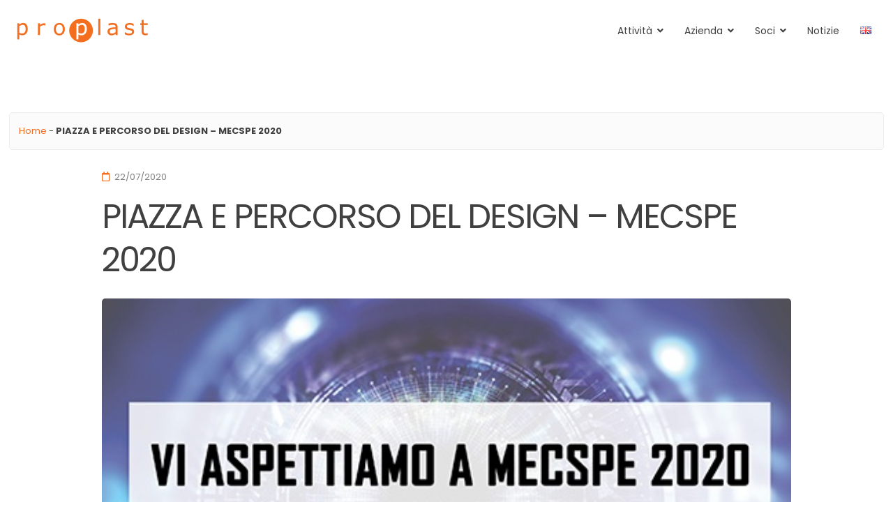

--- FILE ---
content_type: text/html; charset=UTF-8
request_url: https://www.proplast.it/piazza-e-percorso-del-design-mecspe-2020/
body_size: 20340
content:
<!doctype html>
<html lang="it-IT" id="html">
<head>
	<meta charset="UTF-8">
	<meta name="viewport" content="width=device-width, initial-scale=1">
	<link rel="profile" href="https://gmpg.org/xfn/11">

	<meta name='robots' content='index, follow, max-image-preview:large, max-snippet:-1, max-video-preview:-1' />
	<style>img:is([sizes="auto" i], [sizes^="auto," i]) { contain-intrinsic-size: 3000px 1500px }</style>
	<script>
window.koko_analytics = {"url":"https:\/\/www.proplast.it\/koko-analytics-collect.php","site_url":"https:\/\/www.proplast.it","post_id":21261,"path":"\/piazza-e-percorso-del-design-mecspe-2020\/","method":"fingerprint","use_cookie":false};
</script>

<!-- Google Tag Manager for WordPress by gtm4wp.com -->
<script data-cfasync="false" data-pagespeed-no-defer>
	var gtm4wp_datalayer_name = "dataLayer";
	var dataLayer = dataLayer || [];
</script>
<!-- End Google Tag Manager for WordPress by gtm4wp.com -->
	<!-- This site is optimized with the Yoast SEO Premium plugin v26.3 (Yoast SEO v26.3) - https://yoast.com/wordpress/plugins/seo/ -->
	<title>PIAZZA E PERCORSO DEL DESIGN – MECSPE 2020 - Proplast</title>
	<meta name="description" content="Proplast ha il piacere di segnalarti l’iniziativa organizzata da Senaf per la prossima edizione di Mecspe 2020: la Piazza e il Percorso del Design!" />
	<link rel="canonical" href="https://www.proplast.it/piazza-e-percorso-del-design-mecspe-2020/" />
	<meta property="og:locale" content="it_IT" />
	<meta property="og:locale:alternate" content="en_GB" />
	<meta property="og:type" content="article" />
	<meta property="og:title" content="PIAZZA E PERCORSO DEL DESIGN – MECSPE 2020" />
	<meta property="og:description" content="Proplast ha il piacere di segnalarti l’iniziativa organizzata da Senaf per la prossima edizione di Mecspe 2020: la Piazza e il Percorso del Design!" />
	<meta property="og:url" content="https://www.proplast.it/piazza-e-percorso-del-design-mecspe-2020/" />
	<meta property="og:site_name" content="Proplast" />
	<meta property="article:publisher" content="https://www.facebook.com/proplast.it/" />
	<meta property="article:published_time" content="2020-07-22T07:47:59+00:00" />
	<meta property="og:image" content="https://www.proplast.it/wp-content/uploads/2020/07/Vi_aspettiamo_a_mecspe.jpg" />
	<meta property="og:image:width" content="500" />
	<meta property="og:image:height" content="422" />
	<meta property="og:image:type" content="image/jpeg" />
	<meta name="author" content="Alessandra Pedezzi" />
	<meta name="twitter:card" content="summary_large_image" />
	<meta name="twitter:creator" content="@CProplast" />
	<meta name="twitter:site" content="@CProplast" />
	<meta name="twitter:label1" content="Scritto da" />
	<meta name="twitter:data1" content="Alessandra Pedezzi" />
	<meta name="twitter:label2" content="Tempo di lettura stimato" />
	<meta name="twitter:data2" content="1 minuto" />
	<script type="application/ld+json" class="yoast-schema-graph">{"@context":"https://schema.org","@graph":[{"@type":"Article","@id":"https://www.proplast.it/piazza-e-percorso-del-design-mecspe-2020/#article","isPartOf":{"@id":"https://www.proplast.it/piazza-e-percorso-del-design-mecspe-2020/"},"author":{"name":"Alessandra Pedezzi","@id":"https://www.proplast.it/#/schema/person/3c63801b1f029840488e1855a671d649"},"headline":"PIAZZA E PERCORSO DEL DESIGN – MECSPE 2020","datePublished":"2020-07-22T07:47:59+00:00","mainEntityOfPage":{"@id":"https://www.proplast.it/piazza-e-percorso-del-design-mecspe-2020/"},"wordCount":216,"publisher":{"@id":"https://www.proplast.it/#organization"},"image":{"@id":"https://www.proplast.it/piazza-e-percorso-del-design-mecspe-2020/#primaryimage"},"thumbnailUrl":"https://www.proplast.it/wp-content/uploads/2020/07/Vi_aspettiamo_a_mecspe.jpg","keywords":["design","mecspe20202"],"articleSection":["news"],"inLanguage":"it-IT"},{"@type":"WebPage","@id":"https://www.proplast.it/piazza-e-percorso-del-design-mecspe-2020/","url":"https://www.proplast.it/piazza-e-percorso-del-design-mecspe-2020/","name":"PIAZZA E PERCORSO DEL DESIGN – MECSPE 2020 - Proplast","isPartOf":{"@id":"https://www.proplast.it/#website"},"primaryImageOfPage":{"@id":"https://www.proplast.it/piazza-e-percorso-del-design-mecspe-2020/#primaryimage"},"image":{"@id":"https://www.proplast.it/piazza-e-percorso-del-design-mecspe-2020/#primaryimage"},"thumbnailUrl":"https://www.proplast.it/wp-content/uploads/2020/07/Vi_aspettiamo_a_mecspe.jpg","datePublished":"2020-07-22T07:47:59+00:00","description":"Proplast ha il piacere di segnalarti l’iniziativa organizzata da Senaf per la prossima edizione di Mecspe 2020: la Piazza e il Percorso del Design!","breadcrumb":{"@id":"https://www.proplast.it/piazza-e-percorso-del-design-mecspe-2020/#breadcrumb"},"inLanguage":"it-IT","potentialAction":[{"@type":"ReadAction","target":["https://www.proplast.it/piazza-e-percorso-del-design-mecspe-2020/"]}]},{"@type":"ImageObject","inLanguage":"it-IT","@id":"https://www.proplast.it/piazza-e-percorso-del-design-mecspe-2020/#primaryimage","url":"https://www.proplast.it/wp-content/uploads/2020/07/Vi_aspettiamo_a_mecspe.jpg","contentUrl":"https://www.proplast.it/wp-content/uploads/2020/07/Vi_aspettiamo_a_mecspe.jpg","width":500,"height":422},{"@type":"BreadcrumbList","@id":"https://www.proplast.it/piazza-e-percorso-del-design-mecspe-2020/#breadcrumb","itemListElement":[{"@type":"ListItem","position":1,"name":"Home","item":"https://www.proplast.it/"},{"@type":"ListItem","position":2,"name":"PIAZZA E PERCORSO DEL DESIGN – MECSPE 2020"}]},{"@type":"WebSite","@id":"https://www.proplast.it/#website","url":"https://www.proplast.it/","name":"Proplast","description":"Consorzio per la promozione delle materie plastiche","publisher":{"@id":"https://www.proplast.it/#organization"},"potentialAction":[{"@type":"SearchAction","target":{"@type":"EntryPoint","urlTemplate":"https://www.proplast.it/?s={search_term_string}"},"query-input":{"@type":"PropertyValueSpecification","valueRequired":true,"valueName":"search_term_string"}}],"inLanguage":"it-IT"},{"@type":"Organization","@id":"https://www.proplast.it/#organization","name":"Consorzio Proplast","url":"https://www.proplast.it/","logo":{"@type":"ImageObject","inLanguage":"it-IT","@id":"https://www.proplast.it/#/schema/logo/image/","url":"https://www.proplast.it/wp-content/uploads/2018/03/cropped-logo_browser-e1522313185361.png","contentUrl":"https://www.proplast.it/wp-content/uploads/2018/03/cropped-logo_browser-e1522313185361.png","width":512,"height":512,"caption":"Consorzio Proplast"},"image":{"@id":"https://www.proplast.it/#/schema/logo/image/"},"sameAs":["https://www.facebook.com/proplast.it/","https://x.com/CProplast","https://www.instagram.com/consorzioproplast/","https://www.linkedin.com/company/consorzio-proplast/","https://www.youtube.com/channel/UCVPZKFivb1-vov64IOq9HFA"]},{"@type":"Person","@id":"https://www.proplast.it/#/schema/person/3c63801b1f029840488e1855a671d649","name":"Alessandra Pedezzi","image":{"@type":"ImageObject","inLanguage":"it-IT","@id":"https://www.proplast.it/#/schema/person/image/","url":"https://secure.gravatar.com/avatar/c2767da249c3ba93446cd1e05eace8e9e2524d0ebd89766d2d134a7da5ce919f?s=96&d=mm&r=g","contentUrl":"https://secure.gravatar.com/avatar/c2767da249c3ba93446cd1e05eace8e9e2524d0ebd89766d2d134a7da5ce919f?s=96&d=mm&r=g","caption":"Alessandra Pedezzi"}}]}</script>
	<!-- / Yoast SEO Premium plugin. -->


<link rel="alternate" href="https://www.proplast.it/piazza-e-percorso-del-design-mecspe-2020/" hreflang="it" />
<link rel="alternate" href="https://www.proplast.it/21264-2/" hreflang="en" />
<link rel="amphtml" href="https://www.proplast.it/piazza-e-percorso-del-design-mecspe-2020/?amp" /><meta name="generator" content="AMP for WP 1.1.7.1"/><link rel='dns-prefetch' href='//fonts.googleapis.com' />
<link rel="alternate" type="application/rss+xml" title="Proplast &raquo; Feed" href="https://www.proplast.it/feed/" />
<link rel="alternate" type="application/rss+xml" title="Proplast &raquo; Feed dei commenti" href="https://www.proplast.it/comments/feed/" />
<link rel="alternate" type="application/rss+xml" title="Proplast &raquo; PIAZZA E PERCORSO DEL DESIGN – MECSPE 2020 Feed dei commenti" href="https://www.proplast.it/piazza-e-percorso-del-design-mecspe-2020/feed/" />
<script>
window._wpemojiSettings = {"baseUrl":"https:\/\/s.w.org\/images\/core\/emoji\/16.0.1\/72x72\/","ext":".png","svgUrl":"https:\/\/s.w.org\/images\/core\/emoji\/16.0.1\/svg\/","svgExt":".svg","source":{"concatemoji":"https:\/\/www.proplast.it\/wp-includes\/js\/wp-emoji-release.min.js?ver=b3ad6d05e12a090dd91b3c43b7fade29"}};
/*! This file is auto-generated */
!function(s,n){var o,i,e;function c(e){try{var t={supportTests:e,timestamp:(new Date).valueOf()};sessionStorage.setItem(o,JSON.stringify(t))}catch(e){}}function p(e,t,n){e.clearRect(0,0,e.canvas.width,e.canvas.height),e.fillText(t,0,0);var t=new Uint32Array(e.getImageData(0,0,e.canvas.width,e.canvas.height).data),a=(e.clearRect(0,0,e.canvas.width,e.canvas.height),e.fillText(n,0,0),new Uint32Array(e.getImageData(0,0,e.canvas.width,e.canvas.height).data));return t.every(function(e,t){return e===a[t]})}function u(e,t){e.clearRect(0,0,e.canvas.width,e.canvas.height),e.fillText(t,0,0);for(var n=e.getImageData(16,16,1,1),a=0;a<n.data.length;a++)if(0!==n.data[a])return!1;return!0}function f(e,t,n,a){switch(t){case"flag":return n(e,"\ud83c\udff3\ufe0f\u200d\u26a7\ufe0f","\ud83c\udff3\ufe0f\u200b\u26a7\ufe0f")?!1:!n(e,"\ud83c\udde8\ud83c\uddf6","\ud83c\udde8\u200b\ud83c\uddf6")&&!n(e,"\ud83c\udff4\udb40\udc67\udb40\udc62\udb40\udc65\udb40\udc6e\udb40\udc67\udb40\udc7f","\ud83c\udff4\u200b\udb40\udc67\u200b\udb40\udc62\u200b\udb40\udc65\u200b\udb40\udc6e\u200b\udb40\udc67\u200b\udb40\udc7f");case"emoji":return!a(e,"\ud83e\udedf")}return!1}function g(e,t,n,a){var r="undefined"!=typeof WorkerGlobalScope&&self instanceof WorkerGlobalScope?new OffscreenCanvas(300,150):s.createElement("canvas"),o=r.getContext("2d",{willReadFrequently:!0}),i=(o.textBaseline="top",o.font="600 32px Arial",{});return e.forEach(function(e){i[e]=t(o,e,n,a)}),i}function t(e){var t=s.createElement("script");t.src=e,t.defer=!0,s.head.appendChild(t)}"undefined"!=typeof Promise&&(o="wpEmojiSettingsSupports",i=["flag","emoji"],n.supports={everything:!0,everythingExceptFlag:!0},e=new Promise(function(e){s.addEventListener("DOMContentLoaded",e,{once:!0})}),new Promise(function(t){var n=function(){try{var e=JSON.parse(sessionStorage.getItem(o));if("object"==typeof e&&"number"==typeof e.timestamp&&(new Date).valueOf()<e.timestamp+604800&&"object"==typeof e.supportTests)return e.supportTests}catch(e){}return null}();if(!n){if("undefined"!=typeof Worker&&"undefined"!=typeof OffscreenCanvas&&"undefined"!=typeof URL&&URL.createObjectURL&&"undefined"!=typeof Blob)try{var e="postMessage("+g.toString()+"("+[JSON.stringify(i),f.toString(),p.toString(),u.toString()].join(",")+"));",a=new Blob([e],{type:"text/javascript"}),r=new Worker(URL.createObjectURL(a),{name:"wpTestEmojiSupports"});return void(r.onmessage=function(e){c(n=e.data),r.terminate(),t(n)})}catch(e){}c(n=g(i,f,p,u))}t(n)}).then(function(e){for(var t in e)n.supports[t]=e[t],n.supports.everything=n.supports.everything&&n.supports[t],"flag"!==t&&(n.supports.everythingExceptFlag=n.supports.everythingExceptFlag&&n.supports[t]);n.supports.everythingExceptFlag=n.supports.everythingExceptFlag&&!n.supports.flag,n.DOMReady=!1,n.readyCallback=function(){n.DOMReady=!0}}).then(function(){return e}).then(function(){var e;n.supports.everything||(n.readyCallback(),(e=n.source||{}).concatemoji?t(e.concatemoji):e.wpemoji&&e.twemoji&&(t(e.twemoji),t(e.wpemoji)))}))}((window,document),window._wpemojiSettings);
</script>
<link rel='stylesheet' id='jquery.prettyphoto-css' href='https://www.proplast.it/wp-content/plugins/wp-video-lightbox/css/prettyPhoto.css?ver=b3ad6d05e12a090dd91b3c43b7fade29' media='all' />
<link rel='stylesheet' id='video-lightbox-css' href='https://www.proplast.it/wp-content/plugins/wp-video-lightbox/wp-video-lightbox.css?ver=b3ad6d05e12a090dd91b3c43b7fade29' media='all' />
<style id='wp-emoji-styles-inline-css'>

	img.wp-smiley, img.emoji {
		display: inline !important;
		border: none !important;
		box-shadow: none !important;
		height: 1em !important;
		width: 1em !important;
		margin: 0 0.07em !important;
		vertical-align: -0.1em !important;
		background: none !important;
		padding: 0 !important;
	}
</style>
<link rel='stylesheet' id='wp-block-library-css' href='https://www.proplast.it/wp-includes/css/dist/block-library/style.min.css?ver=b3ad6d05e12a090dd91b3c43b7fade29' media='all' />
<style id='classic-theme-styles-inline-css'>
/*! This file is auto-generated */
.wp-block-button__link{color:#fff;background-color:#32373c;border-radius:9999px;box-shadow:none;text-decoration:none;padding:calc(.667em + 2px) calc(1.333em + 2px);font-size:1.125em}.wp-block-file__button{background:#32373c;color:#fff;text-decoration:none}
</style>
<style id='global-styles-inline-css'>
:root{--wp--preset--aspect-ratio--square: 1;--wp--preset--aspect-ratio--4-3: 4/3;--wp--preset--aspect-ratio--3-4: 3/4;--wp--preset--aspect-ratio--3-2: 3/2;--wp--preset--aspect-ratio--2-3: 2/3;--wp--preset--aspect-ratio--16-9: 16/9;--wp--preset--aspect-ratio--9-16: 9/16;--wp--preset--color--black: #000000;--wp--preset--color--cyan-bluish-gray: #abb8c3;--wp--preset--color--white: #ffffff;--wp--preset--color--pale-pink: #f78da7;--wp--preset--color--vivid-red: #cf2e2e;--wp--preset--color--luminous-vivid-orange: #ff6900;--wp--preset--color--luminous-vivid-amber: #fcb900;--wp--preset--color--light-green-cyan: #7bdcb5;--wp--preset--color--vivid-green-cyan: #00d084;--wp--preset--color--pale-cyan-blue: #8ed1fc;--wp--preset--color--vivid-cyan-blue: #0693e3;--wp--preset--color--vivid-purple: #9b51e0;--wp--preset--gradient--vivid-cyan-blue-to-vivid-purple: linear-gradient(135deg,rgba(6,147,227,1) 0%,rgb(155,81,224) 100%);--wp--preset--gradient--light-green-cyan-to-vivid-green-cyan: linear-gradient(135deg,rgb(122,220,180) 0%,rgb(0,208,130) 100%);--wp--preset--gradient--luminous-vivid-amber-to-luminous-vivid-orange: linear-gradient(135deg,rgba(252,185,0,1) 0%,rgba(255,105,0,1) 100%);--wp--preset--gradient--luminous-vivid-orange-to-vivid-red: linear-gradient(135deg,rgba(255,105,0,1) 0%,rgb(207,46,46) 100%);--wp--preset--gradient--very-light-gray-to-cyan-bluish-gray: linear-gradient(135deg,rgb(238,238,238) 0%,rgb(169,184,195) 100%);--wp--preset--gradient--cool-to-warm-spectrum: linear-gradient(135deg,rgb(74,234,220) 0%,rgb(151,120,209) 20%,rgb(207,42,186) 40%,rgb(238,44,130) 60%,rgb(251,105,98) 80%,rgb(254,248,76) 100%);--wp--preset--gradient--blush-light-purple: linear-gradient(135deg,rgb(255,206,236) 0%,rgb(152,150,240) 100%);--wp--preset--gradient--blush-bordeaux: linear-gradient(135deg,rgb(254,205,165) 0%,rgb(254,45,45) 50%,rgb(107,0,62) 100%);--wp--preset--gradient--luminous-dusk: linear-gradient(135deg,rgb(255,203,112) 0%,rgb(199,81,192) 50%,rgb(65,88,208) 100%);--wp--preset--gradient--pale-ocean: linear-gradient(135deg,rgb(255,245,203) 0%,rgb(182,227,212) 50%,rgb(51,167,181) 100%);--wp--preset--gradient--electric-grass: linear-gradient(135deg,rgb(202,248,128) 0%,rgb(113,206,126) 100%);--wp--preset--gradient--midnight: linear-gradient(135deg,rgb(2,3,129) 0%,rgb(40,116,252) 100%);--wp--preset--font-size--small: 14px;--wp--preset--font-size--medium: 20px;--wp--preset--font-size--large: 20px;--wp--preset--font-size--x-large: 42px;--wp--preset--font-size--regular: 16px;--wp--preset--font-size--larger: 24px;--wp--preset--spacing--20: 0.44rem;--wp--preset--spacing--30: 0.67rem;--wp--preset--spacing--40: 1rem;--wp--preset--spacing--50: 1.5rem;--wp--preset--spacing--60: 2.25rem;--wp--preset--spacing--70: 3.38rem;--wp--preset--spacing--80: 5.06rem;--wp--preset--shadow--natural: 6px 6px 9px rgba(0, 0, 0, 0.2);--wp--preset--shadow--deep: 12px 12px 50px rgba(0, 0, 0, 0.4);--wp--preset--shadow--sharp: 6px 6px 0px rgba(0, 0, 0, 0.2);--wp--preset--shadow--outlined: 6px 6px 0px -3px rgba(255, 255, 255, 1), 6px 6px rgba(0, 0, 0, 1);--wp--preset--shadow--crisp: 6px 6px 0px rgba(0, 0, 0, 1);}:where(.is-layout-flex){gap: 0.5em;}:where(.is-layout-grid){gap: 0.5em;}body .is-layout-flex{display: flex;}.is-layout-flex{flex-wrap: wrap;align-items: center;}.is-layout-flex > :is(*, div){margin: 0;}body .is-layout-grid{display: grid;}.is-layout-grid > :is(*, div){margin: 0;}:where(.wp-block-columns.is-layout-flex){gap: 2em;}:where(.wp-block-columns.is-layout-grid){gap: 2em;}:where(.wp-block-post-template.is-layout-flex){gap: 1.25em;}:where(.wp-block-post-template.is-layout-grid){gap: 1.25em;}.has-black-color{color: var(--wp--preset--color--black) !important;}.has-cyan-bluish-gray-color{color: var(--wp--preset--color--cyan-bluish-gray) !important;}.has-white-color{color: var(--wp--preset--color--white) !important;}.has-pale-pink-color{color: var(--wp--preset--color--pale-pink) !important;}.has-vivid-red-color{color: var(--wp--preset--color--vivid-red) !important;}.has-luminous-vivid-orange-color{color: var(--wp--preset--color--luminous-vivid-orange) !important;}.has-luminous-vivid-amber-color{color: var(--wp--preset--color--luminous-vivid-amber) !important;}.has-light-green-cyan-color{color: var(--wp--preset--color--light-green-cyan) !important;}.has-vivid-green-cyan-color{color: var(--wp--preset--color--vivid-green-cyan) !important;}.has-pale-cyan-blue-color{color: var(--wp--preset--color--pale-cyan-blue) !important;}.has-vivid-cyan-blue-color{color: var(--wp--preset--color--vivid-cyan-blue) !important;}.has-vivid-purple-color{color: var(--wp--preset--color--vivid-purple) !important;}.has-black-background-color{background-color: var(--wp--preset--color--black) !important;}.has-cyan-bluish-gray-background-color{background-color: var(--wp--preset--color--cyan-bluish-gray) !important;}.has-white-background-color{background-color: var(--wp--preset--color--white) !important;}.has-pale-pink-background-color{background-color: var(--wp--preset--color--pale-pink) !important;}.has-vivid-red-background-color{background-color: var(--wp--preset--color--vivid-red) !important;}.has-luminous-vivid-orange-background-color{background-color: var(--wp--preset--color--luminous-vivid-orange) !important;}.has-luminous-vivid-amber-background-color{background-color: var(--wp--preset--color--luminous-vivid-amber) !important;}.has-light-green-cyan-background-color{background-color: var(--wp--preset--color--light-green-cyan) !important;}.has-vivid-green-cyan-background-color{background-color: var(--wp--preset--color--vivid-green-cyan) !important;}.has-pale-cyan-blue-background-color{background-color: var(--wp--preset--color--pale-cyan-blue) !important;}.has-vivid-cyan-blue-background-color{background-color: var(--wp--preset--color--vivid-cyan-blue) !important;}.has-vivid-purple-background-color{background-color: var(--wp--preset--color--vivid-purple) !important;}.has-black-border-color{border-color: var(--wp--preset--color--black) !important;}.has-cyan-bluish-gray-border-color{border-color: var(--wp--preset--color--cyan-bluish-gray) !important;}.has-white-border-color{border-color: var(--wp--preset--color--white) !important;}.has-pale-pink-border-color{border-color: var(--wp--preset--color--pale-pink) !important;}.has-vivid-red-border-color{border-color: var(--wp--preset--color--vivid-red) !important;}.has-luminous-vivid-orange-border-color{border-color: var(--wp--preset--color--luminous-vivid-orange) !important;}.has-luminous-vivid-amber-border-color{border-color: var(--wp--preset--color--luminous-vivid-amber) !important;}.has-light-green-cyan-border-color{border-color: var(--wp--preset--color--light-green-cyan) !important;}.has-vivid-green-cyan-border-color{border-color: var(--wp--preset--color--vivid-green-cyan) !important;}.has-pale-cyan-blue-border-color{border-color: var(--wp--preset--color--pale-cyan-blue) !important;}.has-vivid-cyan-blue-border-color{border-color: var(--wp--preset--color--vivid-cyan-blue) !important;}.has-vivid-purple-border-color{border-color: var(--wp--preset--color--vivid-purple) !important;}.has-vivid-cyan-blue-to-vivid-purple-gradient-background{background: var(--wp--preset--gradient--vivid-cyan-blue-to-vivid-purple) !important;}.has-light-green-cyan-to-vivid-green-cyan-gradient-background{background: var(--wp--preset--gradient--light-green-cyan-to-vivid-green-cyan) !important;}.has-luminous-vivid-amber-to-luminous-vivid-orange-gradient-background{background: var(--wp--preset--gradient--luminous-vivid-amber-to-luminous-vivid-orange) !important;}.has-luminous-vivid-orange-to-vivid-red-gradient-background{background: var(--wp--preset--gradient--luminous-vivid-orange-to-vivid-red) !important;}.has-very-light-gray-to-cyan-bluish-gray-gradient-background{background: var(--wp--preset--gradient--very-light-gray-to-cyan-bluish-gray) !important;}.has-cool-to-warm-spectrum-gradient-background{background: var(--wp--preset--gradient--cool-to-warm-spectrum) !important;}.has-blush-light-purple-gradient-background{background: var(--wp--preset--gradient--blush-light-purple) !important;}.has-blush-bordeaux-gradient-background{background: var(--wp--preset--gradient--blush-bordeaux) !important;}.has-luminous-dusk-gradient-background{background: var(--wp--preset--gradient--luminous-dusk) !important;}.has-pale-ocean-gradient-background{background: var(--wp--preset--gradient--pale-ocean) !important;}.has-electric-grass-gradient-background{background: var(--wp--preset--gradient--electric-grass) !important;}.has-midnight-gradient-background{background: var(--wp--preset--gradient--midnight) !important;}.has-small-font-size{font-size: var(--wp--preset--font-size--small) !important;}.has-medium-font-size{font-size: var(--wp--preset--font-size--medium) !important;}.has-large-font-size{font-size: var(--wp--preset--font-size--large) !important;}.has-x-large-font-size{font-size: var(--wp--preset--font-size--x-large) !important;}
:where(.wp-block-post-template.is-layout-flex){gap: 1.25em;}:where(.wp-block-post-template.is-layout-grid){gap: 1.25em;}
:where(.wp-block-columns.is-layout-flex){gap: 2em;}:where(.wp-block-columns.is-layout-grid){gap: 2em;}
:root :where(.wp-block-pullquote){font-size: 1.5em;line-height: 1.6;}
</style>
<link rel='stylesheet' id='smls-latest-fontawesome-css' href='https://www.proplast.it/wp-content/plugins/smart-logo-showcase/css/fontawesome-all.css?ver=2.0.0' media='all' />
<link rel='stylesheet' id='smls-popup-style-css' href='https://www.proplast.it/wp-content/plugins/smart-logo-showcase/css/lightbox.css?ver=2.0.0' media='all' />
<link rel='stylesheet' id='smls-google-fonts-sans-css' href='https://fonts.googleapis.com/css?family=Open+Sans%3A400%2C300%2C600%2C700%2C800&#038;ver=b3ad6d05e12a090dd91b3c43b7fade29' media='all' />
<link rel='stylesheet' id='smls-google-fonts-roboto-css' href='https://fonts.googleapis.com/css?family=Roboto%3A400%2C300italic%2C400italic%2C500%2C500italic%2C700%2C700italic%2C900italic%2C900&#038;ver=b3ad6d05e12a090dd91b3c43b7fade29' media='all' />
<link rel='stylesheet' id='smls-google-fonts-lato-css' href='https://fonts.googleapis.com/css?family=Lato%3A400%2C300italic%2C400italic%2C700%2C700italic%2C900italic%2C900&#038;ver=b3ad6d05e12a090dd91b3c43b7fade29' media='all' />
<link rel='stylesheet' id='smls-google-fonts-montserrat-css' href='https://fonts.googleapis.com/css?family=Montserrat%3A400%2C700&#038;ver=b3ad6d05e12a090dd91b3c43b7fade29' media='all' />
<link rel='stylesheet' id='smls-google-fonts-merriweather-css' href='https://fonts.googleapis.com/css?family=Merriweather+Sans%3A300%2C400%2C700%2C800+Sans%3A300%2C400%2C700&#038;ver=b3ad6d05e12a090dd91b3c43b7fade29' media='all' />
<link rel='stylesheet' id='smls-google-fonts-droid-css' href='https://fonts.googleapis.com/css?family=Droid+Sans%3A400%2C700&#038;ver=b3ad6d05e12a090dd91b3c43b7fade29' media='all' />
<link rel='stylesheet' id='smls-google-fonts-oxygen-css' href='https://fonts.googleapis.com/css?family=Oxygen%3A300%2C400%2C700&#038;ver=b3ad6d05e12a090dd91b3c43b7fade29' media='all' />
<link rel='stylesheet' id='smls-google-fonts-raleway-css' href='https://fonts.googleapis.com/css?family=Raleway%3A100%2C200%2C300%2C400%2C500%2C600%2C700%2C800%2C900&#038;ver=b3ad6d05e12a090dd91b3c43b7fade29' media='all' />
<link rel='stylesheet' id='smls-scroller-style-css' href='https://www.proplast.it/wp-content/plugins/smart-logo-showcase/css/jquery.mCustomScrollbar.css?ver=2.0.0' media='all' />
<link rel='stylesheet' id='smls-pretty-style-css' href='https://www.proplast.it/wp-content/plugins/smart-logo-showcase/css/prettyPhoto.css?ver=2.0.0' media='all' />
<link rel='stylesheet' id='smls-owl-style-css' href='https://www.proplast.it/wp-content/plugins/smart-logo-showcase/css/owl.carousel.css?ver=2.0.0' media='all' />
<link rel='stylesheet' id='smls-bxslider-style-css' href='https://www.proplast.it/wp-content/plugins/smart-logo-showcase/css/jquery.bxslider.css?ver=2.0.0' media='all' />
<link rel='stylesheet' id='smls-flipster-style-css' href='https://www.proplast.it/wp-content/plugins/smart-logo-showcase/css/jquery.flipster.css?ver=2.0.0' media='all' />
<link rel='stylesheet' id='smls-tooltip-style-css' href='https://www.proplast.it/wp-content/plugins/smart-logo-showcase/css/tooltipster.bundle.css?ver=2.0.0' media='all' />
<link rel='stylesheet' id='smls-frontend-style-css' href='https://www.proplast.it/wp-content/plugins/smart-logo-showcase/css/smls-frontend-style.css?ver=2.0.0' media='all' />
<link rel='stylesheet' id='smls-responsive-style-css' href='https://www.proplast.it/wp-content/plugins/smart-logo-showcase/css/smls-responsive.css?ver=2.0.0' media='all' />
<link rel='stylesheet' id='attesa-loader-css' href='https://www.proplast.it/wp-content/themes/attesa/css/loader.min.css?ver=1.5.9.4' media='all' />
<link rel='stylesheet' id='attesa-style-css' href='https://www.proplast.it/wp-content/themes/attesa/style.css?ver=1.5.9.4' media='all' />
<style id='attesa-style-inline-css'>
h1,h2,h3,h4,h5,h6,p.site-title,blockquote{font-family:Poppins,sans-serif}body,button,input,select,optgroup,textarea{font-family:Poppins,sans-serif}.nav-top .container.boxed,.nav-middle .container.boxed,.nav-middle-top-title .container.boxed,#content.site-content,.attesaFooterWidget,.attesaFeatBox .attesaFeatBoxContainer,.mainFooter .site-copy-down,.second-navigation,.attesa-woocommerce-sticky-product .container,.attesapro-footer-callout-container{max-width:1600px}body.no-sidebar #primary.content-area{width:80%}button,input[type]:not([type="file"]):not([type="hidden"]):not([type="image"]):not([type="checkbox"]),textarea,select,.attesaMenuButton,.navigation.pagination .nav-links a,.page-links a,.navigation.pagination .nav-links span.current,.page-links .current,aside ul.menu .indicatorBar,aside ul.product-categories .indicatorBar,.widget_tag_cloud a,.widget.widget_search input[type="search"],.widget.widget_search input[type="submit"],#secondary .sidebar-container,header.page-header,.entry-footer .read-more a,.post-thumbnail img,#toTop,#comments article footer img,#comments .reply,.site-social-float a,body.attesa-blog-grid .hentry,body.attesa-blog-masonry .hentry,fieldset,.attesaPostWidget img,.site-social-widget .attesa-social,.attesaFeatBoxContainer .attesaproFeatBoxButton a,.attesa-contact-info i,.attesa-post-slider-readmore p a,.attesa-breadcrumbs,.rank-math-breadcrumb,.awp-ajax-search.shortcode .awp-search-results ul li img,.bypostauthor>article{border-radius:5px}#wp-calendar>caption{border-top-left-radius:5px;border-top-right-radius:5px}.nav-middle-top-title .attesa-logo img{max-height:65px}@media all and (min-width:1024px){body,button,input,select,optgroup,textarea,aside ul.menu .indicatorBar,aside ul.product-categories .indicatorBar,.attesa_woocommerce_mini_cart .attesa_woo_cart_quantity_item .remove,form.attesa-pro-ajax-search-shortocode button i{font-size:18px}.page-content,.entry-content,.entry-summary{line-height:1.5}#secondary,#tertiary,.attesaFooterWidget{line-height:1.5}}.main-navigation li,.main-navigation-popup li{font-weight:normal;text-transform:none}.nav-middle:not(.format_featuredtitle) .container .mainHead{float:right}.attesaFeatBox .attesaFeatBoxOpacityPost{background-color:rgba(2,2,2,0.3)}#toTop{left:20px}blockquote::before,a,a:visited,.menustyle_default>div>ul>li:hover>a,.menustyle_default>div>ul>li:focus>a,.menustyle_default>div>ul>.current_page_item>a,.menustyle_default>div>ul>.current-menu-item>a,.menustyle_default>div>ul>.current_page_ancestor>a,.menustyle_default>div>ul>.current-menu-ancestor>a,.menustyle_default>div>ul>.current_page_parent>a,.entry-meta i,.entry-footer span i,.site-social-header a:hover,.site-social-header a:focus,.site-social-header a:active{color:#f56d21}button,input[type="button"],input[type="reset"],input[type="submit"],.main-navigation>div>ul>li>a::before,.main-navigation-popup>div ul li a::before,.attesaMenuButton,.navigation.pagination .nav-links a,.page-links a,.widget_tag_cloud a,.entry-footer .read-more a,#toTop,ul.products li.product .tinvwl_add_to_wishlist_button,.attesa-pro-sharing-box-container.style_astheme a:hover,.attesa-pro-sharing-box-container.style_astheme a:focus,.attesa-pro-sharing-box-container.style_astheme a:active,.attesaFeatBoxContainer .attesaproFeatBoxButton a,.attesa-infinite-button-container .attesa-infinite-scroll-more-button,.bypostauthor>article::after,.attesa-menu-badge{background-color:#f56d21}input[type]:focus:not([type="button"]):not([type="reset"]):not([type="submit"]):not([type="file"]):not([type="hidden"]):not([type="image"]):not([type="checkbox"]),textarea:focus,.navigation.pagination .nav-links span.current,.page-links .current,.footerArea,body.attesa-blog-grid .sticky,body.attesa-blog-masonry .sticky,.prev_next_buttons a:hover,.prev_next_buttons a:focus,.prev_next_buttons a:active,.site-social-float a:hover,.site-social-float a:focus,.site-social-float a:active,.attesa-pro-sharing-box-container.style_astheme a,.awp-ajax-search.shortcode .awp-search-results.filled{border-color:#f56d21}body,button,input,select,optgroup,textarea,input[type]:focus:not([type="button"]):not([type="reset"]):not([type="submit"]):not([type="file"]):not([type="hidden"]):not([type="image"]):not([type="checkbox"]),textarea:focus,a:hover,a:focus,a:active,.entry-title a,.post-navigation span.meta-nav,#comments .reply a,.main-navigation>div>ul>li>a,.attesaFeatBoxTitle .entry-title,.site-social-header a,.site-social-float a,.prev_next_buttons a,.attesa-main-menu-container.open_pushmenu .attesa-close-pushmenu,form.attesa-pro-ajax-search-shortocode button i{color:#404040}button:hover,input[type="button"]:hover,input[type="reset"]:hover,input[type="submit"]:hover,button:active,button:focus,input[type="button"]:active,input[type="button"]:focus,input[type="reset"]:active,input[type="reset"]:focus,input[type="submit"]:active,input[type="submit"]:focus,.main-navigation ul ul a,.navigation.pagination .nav-links a:hover,.navigation.pagination .nav-links a:focus,.page-links a:hover,.page-links a:focus,.widget_tag_cloud a:hover,.widget_tag_cloud a:focus,.widget_tag_cloud a:active,.hamburger-menu .menu__line,.hamburger-menu .menu__plus,.entry-footer .read-more a:hover,.entry-footer .read-more a:focus,.entry-footer .read-more a:active,.aLoader2,.attesaFeatBoxContainer .attesaproFeatBoxButton a:hover,.attesaFeatBoxContainer .attesaproFeatBoxButton a:focus,.attesaFeatBoxContainer .attesaproFeatBoxButton a:active,.square-full-screen,.attesa-infinite-button-container .attesa-infinite-scroll-more-button:hover,.attesa-infinite-button-container .attesa-infinite-scroll-more-button:focus,.attesa-infinite-button-container .attesa-infinite-scroll-more-button:active{background-color:#404040}.hamburger-menu .menu__circle{border-color:#404040}.aLoader1{border-top-color:#404040}@media all and (max-width:1025px){.main-navigation ul ul a,.main-navigation ul li .indicator:before{color:#404040 !important}}.attesaLoader,.attesa-site-wrap,#masthead.menuMinor,body:not(.withOverlayMenu) #masthead,#masthead .nav-middle.fixed,.awp-ajax-search.shortcode .awp-search-results{background-color:#ffffff}button,input[type="button"],input[type="reset"],input[type="submit"],.main-navigation>div>ul>li.attesaMenuButton>a,.main-navigation>div>ul>li.attesaMenuButton>a:hover,.main-navigation>div>ul>li.attesaMenuButton>a:focus,.main-navigation>div>ul>li.attesaMenuButton>a:active,#toTop,.main-navigation ul ul a,.navigation.pagination .nav-links a,.page-links a,.navigation.pagination .nav-links a:hover,.navigation.pagination .nav-links a:focus,.page-links a:hover,.page-links a:focus,ul.products li.product .tinvwl_add_to_wishlist_button,.attesaFeatBoxContainer .attesaproFeatBoxButton a,.attesa-menu-badge{color:#ffffff}.main-navigation ul li.attesaMenuButton .indicator:before{color:#ffffff !important}@media all and (max-width:1025px){.attesa-main-menu-container{background-color:#ffffff}.main-navigation>div ul li.attesaMenuButton a,.main-navigation>div ul li.attesaMenuButton a:hover,.main-navigation>div ul li.attesaMenuButton a:focus,.main-navigation>div ul li.attesaMenuButton a:active{color:#ffffff !important}}input[type]:not([type="button"]):not([type="reset"]):not([type="submit"]):not([type="file"]):not([type="hidden"]):not([type="image"]):not([type="checkbox"]),textarea,select,header.page-header,.site-social-float a,#comments .reply,.prev_next_buttons a,.attesa-pro-sharing-box-container,.attesa-breadcrumbs,.rank-math-breadcrumb,.attesa-main-menu-container.open_pushmenu .attesa-close-pushmenu,.wp-block-image,.bypostauthor>article,.attesa-related-list{background-color:#fbfbfb}.widget_tag_cloud a,.entry-footer .read-more a,.attesa-pro-sharing-box-container.style_astheme a:hover,.attesa-pro-sharing-box-container.style_astheme a:focus,.attesa-pro-sharing-box-container.style_astheme a:active,.attesa-infinite-button-container .attesa-infinite-scroll-more-button{color:#fbfbfb}.entry-content,.entry-summary,.entry-meta,.entry-meta a,.entry-footer span a,.attesa-pro-sharing-box a{color:#828282}hr,.site-social-widget .attesa-social{background-color:#ececec}input[type]:not([type="button"]):not([type="reset"]):not([type="submit"]):not([type="file"]):not([type="hidden"]):not([type="image"]):not([type="checkbox"]),textarea,select,.site-main .comment-navigation,.site-main .posts-navigation,.site-main .post-navigation,.site-main .navigation.pagination,.authorAbout,.relatedBox,header.page-header,.site-social-float a,.hentry,#comments ol .pingback,#comments ol article,#comments .reply,#payment .payment_methods li,fieldset,.attesa-pro-sharing-box-container,.attesa-breadcrumbs,.rank-math-breadcrumb,.attesa-main-menu-container.open_pushmenu .attesa-close-pushmenu,.wp-block-image,.awp-ajax-search.shortcode .awp-search-results ul li,.relatedBox.list .theImgRelated{border-color:#ececec}@media all and (max-width:1025px){.main-navigation li,.main-navigation ul li .indicator,.main-navigation>div>ul>li>ul.sub-menu,.attesa-main-menu-container{border-color:#ececec}}.footerArea a,.footerArea .attesa-contact-info i{color:#aeaeae}.footerArea .widget_tag_cloud a,.footerArea button,.footerArea input[type="button"],.footerArea input[type="reset"],.footerArea input[type="submit"],.footerArea #wp-calendar>caption,.footerArea .attesaMenuButton{background-color:#aeaeae}.footerArea input[type]:focus:not([type="button"]):not([type="reset"]):not([type="submit"]):not([type="file"]):not([type="hidden"]):not([type="image"]):not([type="checkbox"]),.footerArea textarea:focus,.footerArea #wp-calendar tbody td#today,.footerArea .awp-ajax-search.shortcode .awp-search-results.filled{border-color:#aeaeae}.footerArea,.footerArea a:hover,.footerArea a:focus,.footerArea a:active,.footerArea ul.product-categories li a:before,.footerArea input[type]:not([type="button"]):not([type="reset"]):not([type="submit"]):not([type="file"]):not([type="hidden"]):not([type="image"]):not([type="checkbox"]),.footerArea textarea,.footerArea input[type]:focus:not([type="button"]):not([type="reset"]):not([type="submit"]):not([type="file"]):not([type="hidden"]):not([type="image"]):not([type="checkbox"]),.footerArea textarea:focus,.footerArea .attesa-contact-info a,.footerArea form.attesa-pro-ajax-search-shortocode button i{color:#f0f0f0}.footerArea .widget_tag_cloud a:hover,.footerArea .widget_tag_cloud a:focus,.footerArea .widget_tag_cloud a:active,.footerArea button:hover,.footerArea input[type="button"]:hover,.footerArea input[type="reset"]:hover,.footerArea input[type="submit"]:hover,.footerArea button:active,.footerArea button:focus,.footerArea input[type="button"]:active,.footerArea input[type="button"]:focus,.footerArea input[type="reset"]:active,.footerArea input[type="reset"]:focus,.footerArea input[type="submit"]:active,.footerArea input[type="submit"]:focus,.footerArea .attesa-menu-badge{background-color:#f0f0f0}.footerArea input[type="search"]::placeholder{color:#f0f0f0}.footerArea input[type="search"]:-ms-input-placeholder{color:#f0f0f0}.footerArea input[type="search"]::-ms-input-placeholder{color:#f0f0f0}.footerArea,.footerArea input[type]:not([type="button"]):not([type="reset"]):not([type="submit"]):not([type="file"]):not([type="hidden"]):not([type="image"]):not([type="checkbox"]),.footerArea textarea,.footerArea .awp-ajax-search.shortcode .awp-search-results{background-color:#3f3f3f}.footerArea button,.footerArea input[type="button"],.footerArea input[type="reset"],.footerArea input[type="submit"],.footerArea #wp-calendar>caption,.footerArea .widget_tag_cloud a,.footerArea .widget_tag_cloud a:hover,.footerArea .widget_tag_cloud a:focus,.footerArea .widget_tag_cloud a:active,.footerArea .attesaMenuButton a,.footerArea .attesaMenuButton a:hover,.footerArea .attesaMenuButton a:focus,.footerArea .attesaMenuButton a:active,.footerArea .attesa-menu-badge{color:#3f3f3f}.footerArea .widget .widget-title .widgets-heading,.footerArea input[type]:not([type="button"]):not([type="reset"]):not([type="submit"]):not([type="file"]):not([type="hidden"]):not([type="image"]):not([type="checkbox"]),.footerArea textarea,.footerArea #wp-calendar tbody td,.footerArea fieldset,.footerArea .awp-ajax-search.shortcode .awp-search-results ul li{border-color:#bcbcbc}.footerArea ul.menu .indicatorBar,.footerArea ul.product-categories .indicatorBar,.footerArea .site-social-widget .attesa-social,.footerArea .attesa-contact-info i{background-color:#bcbcbc}.authorImg img,.theAuthorBox .theShare a,.relatedBox .owl-carousel .owl-item img,.attesa-pro-sharing-box .attesa-sharing-button a,.attesa-pro-sharing-box-container,.attesapro-footer-callout-button-text a,.attesa-about-me-image img,.single-instagram-pic a img,.single-instagram-pic-big img,.attesa-portfolio-filter li a,.attesa-portfolio-grid .attesa-portfolio-readmore p a,.attesa-infinite-button-container .attesa-infinite-scroll-more-button,.attesa-menu-badge,.attesa_toc,.attesa-related-list,.relatedBox.list img,.newsPic img,ul.attesa-categories-list,.attesa_float_cart_icon,.woocommerce-mini-cart__buttons.buttons a{border-radius:5px}.aLoader3{background-color:#404040}.aLoader4:before,.aLoader4:after{border-bottom-color:#404040}.aLoader5,.aLoader5:before{border-color:#404040}
</style>
<link rel='stylesheet' id='font-awesome-5-all-css' href='https://www.proplast.it/wp-content/themes/attesa/css/all.min.css?ver=5.15.3' media='all' />
<link rel='stylesheet' id='font-awesome-4-shim-css' href='https://www.proplast.it/wp-content/themes/attesa/css/v4-shims.min.css?ver=5.15.3' media='all' />
<link rel='stylesheet' id='attesa-googlefonts-css' href='//fonts.googleapis.com/css2?family=Poppins:wght@400;700&#038;family=Poppins:wght@400;700&#038;display=swap' media='all' />
<link rel='stylesheet' id='arve-css' href='https://www.proplast.it/wp-content/plugins/advanced-responsive-video-embedder/build/main.css?ver=10.8.1' media='all' />
<link rel='stylesheet' id='attesa-pro-style-css' href='https://www.proplast.it/wp-content/plugins/attesa-pro/css/style.min.css?ver=1.4.1' media='all' />
<link rel='stylesheet' id='attesa-pro-loader-css' href='https://www.proplast.it/wp-content/plugins/attesa-pro/css/loader.min.css?ver=1.4.1' media='all' />
<link rel='stylesheet' id='lightbox-css' href='https://www.proplast.it/wp-content/plugins/attesa-pro/css/jquery.lightbox.min.css?ver=1.4.1' media='all' />
<link rel='stylesheet' id='__EPYT__style-css' href='https://www.proplast.it/wp-content/plugins/youtube-embed-plus/styles/ytprefs.min.css?ver=14.2.3' media='all' />
<style id='__EPYT__style-inline-css'>

                .epyt-gallery-thumb {
                        width: 33.333%;
                }
                
</style>
<link rel='stylesheet' id='elementor-frontend-css' href='https://www.proplast.it/wp-content/uploads/elementor/css/custom-frontend.min.css?ver=1763519543' media='all' />
<link rel='stylesheet' id='eael-general-css' href='https://www.proplast.it/wp-content/plugins/essential-addons-for-elementor-lite/assets/front-end/css/view/general.min.css?ver=6.4.0' media='all' />
<!--n2css--><!--n2js--><script src="https://www.proplast.it/wp-includes/js/jquery/jquery.min.js?ver=3.7.1" id="jquery-core-js"></script>
<script src="https://www.proplast.it/wp-includes/js/jquery/jquery-migrate.min.js?ver=3.4.1" id="jquery-migrate-js"></script>
<script src="https://www.proplast.it/wp-content/plugins/wp-video-lightbox/js/jquery.prettyPhoto.js?ver=3.1.6" id="jquery.prettyphoto-js"></script>
<script id="video-lightbox-js-extra">
var vlpp_vars = {"prettyPhoto_rel":"wp-video-lightbox","animation_speed":"fast","slideshow":"5000","autoplay_slideshow":"false","opacity":"0.80","show_title":"true","allow_resize":"true","allow_expand":"true","default_width":"640","default_height":"480","counter_separator_label":"\/","theme":"pp_default","horizontal_padding":"20","hideflash":"false","wmode":"opaque","autoplay":"false","modal":"false","deeplinking":"false","overlay_gallery":"true","overlay_gallery_max":"30","keyboard_shortcuts":"true","ie6_fallback":"true"};
</script>
<script src="https://www.proplast.it/wp-content/plugins/wp-video-lightbox/js/video-lightbox.js?ver=3.1.6" id="video-lightbox-js"></script>
<script src="https://www.proplast.it/wp-content/plugins/smart-logo-showcase/js/lightbox.js?ver=2.0.0" id="smls-popup-script-js"></script>
<script src="https://www.proplast.it/wp-content/plugins/smart-logo-showcase/js/jquery.mCustomScrollbar.concat.min.js?ver=2.0.0" id="smls-scroller-script-js"></script>
<script src="https://www.proplast.it/wp-content/plugins/smart-logo-showcase/js/jquery.prettyPhoto.js?ver=2.0.0" id="smls-pretty-script-js"></script>
<script src="https://www.proplast.it/wp-content/plugins/smart-logo-showcase/js/imagesloaded.min.js?ver=2.0.0" id="smls-imageload-script-js"></script>
<script src="https://www.proplast.it/wp-content/plugins/smart-logo-showcase/js/isotope.js?ver=2.0.0" id="smls-filter-script-js"></script>
<script src="https://www.proplast.it/wp-content/plugins/smart-logo-showcase/js/owl.carousel.js?ver=2.0.0" id="smls-owl-script-js"></script>
<script src="https://www.proplast.it/wp-content/plugins/smart-logo-showcase/js/jquery.bxslider.js?ver=2.0.0" id="smls-bxslider-script-js"></script>
<script src="https://www.proplast.it/wp-content/plugins/smart-logo-showcase/js/jquery.flipster.js?ver=2.0.0" id="smls-flipster-script-js"></script>
<script src="https://www.proplast.it/wp-content/plugins/smart-logo-showcase/js/tooltipster.bundle.js?ver=2.0.0" id="smls-tooltip-script-js"></script>
<script id="smls-frontend-script-js-extra">
var smls_frontend_js_params = {"ajax_url":"https:\/\/www.proplast.it\/wp-admin\/admin-ajax.php","ajax_nonce":"3a47d88bd1"};
</script>
<script src="https://www.proplast.it/wp-content/plugins/smart-logo-showcase/js/smls-frontend-script.js?ver=2.0.0" id="smls-frontend-script-js"></script>
<script src="https://www.proplast.it/wp-content/plugins/advanced-responsive-video-embedder/build/main.js?ver=10.8.1" id="arve-js" async data-wp-strategy="async"></script>
<script id="__ytprefs__-js-extra">
var _EPYT_ = {"ajaxurl":"https:\/\/www.proplast.it\/wp-admin\/admin-ajax.php","security":"fa13e93757","gallery_scrolloffset":"20","eppathtoscripts":"https:\/\/www.proplast.it\/wp-content\/plugins\/youtube-embed-plus\/scripts\/","eppath":"https:\/\/www.proplast.it\/wp-content\/plugins\/youtube-embed-plus\/","epresponsiveselector":"[\"iframe.__youtube_prefs__\"]","epdovol":"1","version":"14.2.3","evselector":"iframe.__youtube_prefs__[src], iframe[src*=\"youtube.com\/embed\/\"], iframe[src*=\"youtube-nocookie.com\/embed\/\"]","ajax_compat":"","maxres_facade":"eager","ytapi_load":"light","pause_others":"","stopMobileBuffer":"1","facade_mode":"","not_live_on_channel":""};
</script>
<script src="https://www.proplast.it/wp-content/plugins/youtube-embed-plus/scripts/ytprefs.min.js?ver=14.2.3" id="__ytprefs__-js"></script>
<script src="https://www.proplast.it/wp-content/plugins/happy-elementor-addons/assets/vendor/dom-purify/purify.min.js?ver=3.1.6" id="dom-purify-js"></script>
<link rel="https://api.w.org/" href="https://www.proplast.it/wp-json/" /><link rel="alternate" title="JSON" type="application/json" href="https://www.proplast.it/wp-json/wp/v2/posts/21261" /><link rel="EditURI" type="application/rsd+xml" title="RSD" href="https://www.proplast.it/xmlrpc.php?rsd" />

<link rel='shortlink' href='https://www.proplast.it/?p=21261' />
		<!-- Custom Logo: hide header text -->
		<style id="custom-logo-css">
			.site-title, .site-description {
				position: absolute;
				clip-path: inset(50%);
			}
		</style>
		<link rel="alternate" title="oEmbed (JSON)" type="application/json+oembed" href="https://www.proplast.it/wp-json/oembed/1.0/embed?url=https%3A%2F%2Fwww.proplast.it%2Fpiazza-e-percorso-del-design-mecspe-2020%2F&#038;lang=it" />
<link rel="alternate" title="oEmbed (XML)" type="text/xml+oembed" href="https://www.proplast.it/wp-json/oembed/1.0/embed?url=https%3A%2F%2Fwww.proplast.it%2Fpiazza-e-percorso-del-design-mecspe-2020%2F&#038;format=xml&#038;lang=it" />
<script>
            WP_VIDEO_LIGHTBOX_VERSION="1.9.12";
            WP_VID_LIGHTBOX_URL="https://www.proplast.it/wp-content/plugins/wp-video-lightbox";
                        function wpvl_paramReplace(name, string, value) {
                // Find the param with regex
                // Grab the first character in the returned string (should be ? or &)
                // Replace our href string with our new value, passing on the name and delimeter

                var re = new RegExp("[\?&]" + name + "=([^&#]*)");
                var matches = re.exec(string);
                var newString;

                if (matches === null) {
                    // if there are no params, append the parameter
                    newString = string + '?' + name + '=' + value;
                } else {
                    var delimeter = matches[0].charAt(0);
                    newString = string.replace(re, delimeter + name + "=" + value);
                }
                return newString;
            }
            </script>
<!-- Google Tag Manager for WordPress by gtm4wp.com -->
<!-- GTM Container placement set to automatic -->
<script data-cfasync="false" data-pagespeed-no-defer>
	var dataLayer_content = {"pageTitle":"PIAZZA E PERCORSO DEL DESIGN – MECSPE 2020 - Proplast","browserName":"","browserVersion":"","browserEngineName":"","browserEngineVersion":"","osName":"","osVersion":"","deviceType":"bot","deviceManufacturer":"","deviceModel":""};
	dataLayer.push( dataLayer_content );
</script>
<script data-cfasync="false" data-pagespeed-no-defer>
(function(w,d,s,l,i){w[l]=w[l]||[];w[l].push({'gtm.start':
new Date().getTime(),event:'gtm.js'});var f=d.getElementsByTagName(s)[0],
j=d.createElement(s),dl=l!='dataLayer'?'&l='+l:'';j.async=true;j.src=
'//www.googletagmanager.com/gtm.js?id='+i+dl;f.parentNode.insertBefore(j,f);
})(window,document,'script','dataLayer','GTM-TMWG54P');
</script>
<!-- End Google Tag Manager for WordPress by gtm4wp.com --><link rel="pingback" href="https://www.proplast.it/xmlrpc.php"><meta name="generator" content="Elementor 3.33.1; features: additional_custom_breakpoints; settings: css_print_method-external, google_font-enabled, font_display-swap">
			<style>
				.e-con.e-parent:nth-of-type(n+4):not(.e-lazyloaded):not(.e-no-lazyload),
				.e-con.e-parent:nth-of-type(n+4):not(.e-lazyloaded):not(.e-no-lazyload) * {
					background-image: none !important;
				}
				@media screen and (max-height: 1024px) {
					.e-con.e-parent:nth-of-type(n+3):not(.e-lazyloaded):not(.e-no-lazyload),
					.e-con.e-parent:nth-of-type(n+3):not(.e-lazyloaded):not(.e-no-lazyload) * {
						background-image: none !important;
					}
				}
				@media screen and (max-height: 640px) {
					.e-con.e-parent:nth-of-type(n+2):not(.e-lazyloaded):not(.e-no-lazyload),
					.e-con.e-parent:nth-of-type(n+2):not(.e-lazyloaded):not(.e-no-lazyload) * {
						background-image: none !important;
					}
				}
			</style>
			    <script>
		if(screen.width<769){
        	window.location = "https://www.proplast.it/piazza-e-percorso-del-design-mecspe-2020/?amp";
        }
    	</script>
<link rel="icon" href="https://www.proplast.it/wp-content/uploads/2018/03/cropped-logo_browser-e1522313185361-32x32.png" sizes="32x32" />
<link rel="icon" href="https://www.proplast.it/wp-content/uploads/2018/03/cropped-logo_browser-e1522313185361-192x192.png" sizes="192x192" />
<link rel="apple-touch-icon" href="https://www.proplast.it/wp-content/uploads/2018/03/cropped-logo_browser-e1522313185361-180x180.png" />
<meta name="msapplication-TileImage" content="https://www.proplast.it/wp-content/uploads/2018/03/cropped-logo_browser-e1522313185361-270x270.png" />
</head>

<body class="wp-singular post-template-default single single-post postid-21261 single-format-standard wp-custom-logo wp-embed-responsive wp-theme-attesa attesa-lighbox mobile_menu_pushmenu with_fa5_comp format_compat headerSticky headerMobileSticky topBarMobile no-sidebar elementor-default elementor-kit-23367" >

<!-- GTM Container placement set to automatic -->
<!-- Google Tag Manager (noscript) -->
				<noscript><iframe src="https://www.googletagmanager.com/ns.html?id=GTM-TMWG54P" height="0" width="0" style="display:none;visibility:hidden" aria-hidden="true"></iframe></noscript>
<!-- End Google Tag Manager (noscript) -->	<div class="attesaLoader">
		<div class="aLoader4"></div>	</div>
<div class="attesa-site-wrap">
	<div id="page" class="site">
		<a class="skip-link screen-reader-text" href="#content">Salta al contenuto</a>
								<header id="masthead" data-logo-on-scroll="https://www.proplast.it/wp-content/uploads/2023/03/cropped-cropped-logo_proplast_header-e1679327250564.png" class="site-header topbarscrollhide withSticky yesMobile inMobile withSubEffect" >
				
									
										<div class="opacityMenu"></div>
				<div class="nav-middle headerscrollsmaller format_compat">
			<div class="container fullwidth">
				<div class="mainLogo">
					<div class="subLogo">
						<div class="site-branding menuposition_right" >
														<div class="attesa-logo">
								<a href="https://www.proplast.it/" class="custom-logo-link" rel="home"><img width="200" height="38" src="https://www.proplast.it/wp-content/uploads/2023/09/logo_corto.png" class="custom-logo" alt="Proplast" decoding="async" /></a>							</div>
														<div class="attesa-text-logo">
																	<p class="site-title" ><a href="https://www.proplast.it/" rel="home" >Proplast</a></p>
																</div>
						</div>
					</div>
				</div><!-- .mainLogo -->
				<div class="mainFunc">
					<div class="subFunc">
																																			</div>
				</div><!-- .mainFunc -->
				<div class="mainHead">
					<div class="subHead">
												<button class="menu-toggle" aria-controls="primary-menu" aria-expanded="false" aria-label="Menu">Menu<i class="spaceLeft fas fa fa-bars" aria-hidden="true"></i></button>
						<div class="attesa-main-menu-container open_pushmenu">
																							<div class="attesa-close-pushmenu"><i class="far fa-times-circle spaceRight" aria-hidden="true"></i>Chiudi</div>
														<nav id="site-navigation" class="main-navigation menustyle_minimal" >
								<div class="menu-menuit-container"><ul id="primary-menu" class="menu"><li id="menu-item-1851" class="menu-item menu-item-type-custom menu-item-object-custom menu-item-has-children menu-item-1851"><a>Attività</a>
<ul class="sub-menu">
	<li id="menu-item-25667" class="menu-item menu-item-type-post_type menu-item-object-page menu-item-25667"><a href="https://www.proplast.it/progetti/">Progetti</a></li>
	<li id="menu-item-25679" class="menu-item menu-item-type-post_type menu-item-object-page menu-item-has-children menu-item-25679"><a href="https://www.proplast.it/ricerca-e-sviluppo/">Ricerca e sviluppo</a>
	<ul class="sub-menu">
		<li id="menu-item-25006" class="menu-item menu-item-type-post_type menu-item-object-page menu-item-25006"><a href="https://www.proplast.it/ricerca-e-sviluppo/ricerca/">Ricerca</a></li>
		<li id="menu-item-25007" class="menu-item menu-item-type-post_type menu-item-object-page menu-item-25007"><a href="https://www.proplast.it/ricerca-e-sviluppo/ingegneria-dei-materiali/">Ingegneria dei materiali</a></li>
		<li id="menu-item-25010" class="menu-item menu-item-type-post_type menu-item-object-page menu-item-25010"><a href="https://www.proplast.it/ricerca-e-sviluppo/testing-e-caratterizzazione/">Testing e Caratterizzazione</a></li>
		<li id="menu-item-25008" class="menu-item menu-item-type-post_type menu-item-object-page menu-item-25008"><a href="https://www.proplast.it/ricerca-e-sviluppo/ingegneria-di-processo/">Ingegneria di processo</a></li>
		<li id="menu-item-4277" class="menu-item menu-item-type-post_type menu-item-object-page menu-item-4277"><a href="https://www.proplast.it/tecnologie/">Tecnologie innovative</a></li>
		<li id="menu-item-25009" class="menu-item menu-item-type-post_type menu-item-object-page menu-item-25009"><a href="https://www.proplast.it/ricerca-e-sviluppo/ingegneria-di-prodotto/">Ingegneria di prodotto</a></li>
	</ul>
</li>
	<li id="menu-item-25004" class="menu-item menu-item-type-post_type menu-item-object-page menu-item-25004"><a href="https://www.proplast.it/cluster/">Cluster</a></li>
	<li id="menu-item-25005" class="menu-item menu-item-type-post_type menu-item-object-page menu-item-25005"><a href="https://www.proplast.it/formazione/">Formazione</a></li>
</ul>
</li>
<li id="menu-item-27806" class="menu-item menu-item-type-custom menu-item-object-custom menu-item-has-children menu-item-27806"><a>Azienda</a>
<ul class="sub-menu">
	<li id="menu-item-442" class="menu-item menu-item-type-post_type menu-item-object-page menu-item-442"><a href="https://www.proplast.it/chi-siamo/">Chi siamo</a></li>
	<li id="menu-item-27233" class="menu-item menu-item-type-post_type menu-item-object-page menu-item-27233"><a href="https://www.proplast.it/piano-di-uguaglianza-di-genere/">Gender Equality Plan</a></li>
	<li id="menu-item-30313" class="menu-item menu-item-type-post_type menu-item-object-page menu-item-30313"><a href="https://www.proplast.it/bilancio-di-sviluppo-sostenibile/">Bilancio di Sviluppo Sostenibile</a></li>
	<li id="menu-item-183" class="menu-item menu-item-type-post_type menu-item-object-page menu-item-183"><a href="https://www.proplast.it/contatti/">Contatti</a></li>
</ul>
</li>
<li id="menu-item-29637" class="menu-item menu-item-type-custom menu-item-object-custom menu-item-has-children menu-item-29637"><a>Soci</a>
<ul class="sub-menu">
	<li id="menu-item-2295" class="menu-item menu-item-type-post_type menu-item-object-page menu-item-2295"><a href="https://www.proplast.it/soci/">Elenco soci</a></li>
	<li id="menu-item-29614" class="menu-item menu-item-type-post_type menu-item-object-page menu-item-29614"><a href="https://www.proplast.it/notizie-dai-soci/">Notizie dai soci</a></li>
</ul>
</li>
<li id="menu-item-24913" class="menu-item menu-item-type-post_type menu-item-object-page menu-item-24913"><a href="https://www.proplast.it/news/">Notizie</a></li>
<li id="menu-item-25590-en" class="lang-item lang-item-727 lang-item-en lang-item-first menu-item menu-item-type-custom menu-item-object-custom menu-item-25590-en"><a href="https://www.proplast.it/21264-2/" hreflang="en-GB" lang="en-GB"><img src="[data-uri]" alt="English" width="16" height="11" style="width: 16px; height: 11px;" /></a></li>
</ul></div>							</nav><!-- #site-navigation -->
													</div>
					</div>
				</div><!-- .mainHead -->
			</div>
		</div>
							
			</header><!-- #masthead -->
				
				
		<div id="content" class="site-content">
		<p id="breadcrumbs" class="attesa-breadcrumbs smallText"><span><span><a href="https://www.proplast.it/">Home</a></span> - <span class="breadcrumb_last" aria-current="page"><strong>PIAZZA E PERCORSO DEL DESIGN – MECSPE 2020</strong></span></span></p>				<div class="attesa-content-container">
	<div id="primary" class="content-area">
		<main id="main" class="site-main" >

		
<article id="post-21261" class="post-21261 post type-post status-publish format-standard has-post-thumbnail hentry category-news tag-design tag-mecspe20202">
			<header class="entry-header">
					<div class="entry-meta smallText">
				<span class="posted-on" ><i class="far fa-calendar spaceRight" aria-hidden="true"></i><time class="entry-date published updated" datetime="2020-07-22T09:47:59+02:00">22/07/2020</time></span>			</div><!-- .entry-meta -->
		<h1 class="entry-title" >PIAZZA E PERCORSO DEL DESIGN – MECSPE 2020</h1>	</header><!-- .entry-header -->
				<div class="post-thumbnail">
								<img fetchpriority="high" width="500" height="422" src="https://www.proplast.it/wp-content/uploads/2020/07/Vi_aspettiamo_a_mecspe.jpg" class="attesa-feat-image-single wp-post-image" alt="" decoding="async" srcset="https://www.proplast.it/wp-content/uploads/2020/07/Vi_aspettiamo_a_mecspe.jpg 500w, https://www.proplast.it/wp-content/uploads/2020/07/Vi_aspettiamo_a_mecspe-300x253.jpg 300w" sizes="(max-width: 500px) 100vw, 500px" />			</div><!-- .post-thumbnail -->

		
	<div class="entry-content" >
		<p>Proplast ha il piacere di segnalarti l’iniziativa organizzata da Senaf per la prossima edizione di Mecspe 2020: la <a href="https://www.mecspe.com/it/initiative/piazza-e-percorso-del-design/"><strong>Piazza e il Percorso del Design</strong></a><strong>!</strong></p>
<p>Quest’anno infatti al tema del Design, orgoglio italiano, verrà conferito particolare rilievo attraverso il progetto di una piazza dimostrativa ed espositiva nella quale verranno coinvolte categorie diverse di visitatori.</p>
<p><strong>Chi può partecipare alla Piazza e al percorso del Design?</strong></p>
<p>La Piazza sarà dedicata esclusivamente ad aziende che fanno “lavorazioni di design” per i seguenti settori: <em>casalinghi, illuminotecnica, serramenti, rubinetteria, occhialeria, oreficeria, meccanica, recycling</em><strong> </strong></p>
<p><strong>Fee di partecipazione all’interno della PIAZZA di € 2.500,00 + iva comprensivo di:</strong></p>
<ul>
<li>desk personalizzato con logo azienda, 2 sgabelli + vetrinetta/tavolo dove esporre documentazione e soprattutto campioni e lavorazioni;</li>
<li>inserimento delle Aziende nel PERCORSO DEL DESIGN che sarà comunicato con pagina dedicata sul catalogo pianta guida cartaceo (distribuito gratuitamente ai visitatori), sul sito mecspe.com, sulle riviste Tecniche Nuove dedicate sia alla meccanica che al design, su comunicato stampa, newsletter ecc;</li>
<li>le Aziende del PERCORSO DEL DESIGN saranno facilmente identificabili anche grazie ad una targa data alle aziende;</li>
<li>quota di iscrizione con inserimento dati su pianta guida cartacea e catalogo ufficiale online, 1 parcheggio interno, 100 biglietti visitatori omaggio.</li>
</ul>
<p>Per maggiori informazioni scarica l’<a href="https://www.proplast.it/wp-content/uploads/2020/06/PiazzaDelDesign.pdf">ALLEGATO</a> o contatta:</p>
<p><strong>Silvia Casaglia</strong></p>
<p><strong>Email: silvia.casaglia@senaf.it</strong></p>
<p><strong>Tel: 02 332 039 601</strong></p>
<p><strong>Cell: 346 0693072</strong></p>
	</div><!-- .entry-content -->

	<footer class="entry-footer">
			</footer><!-- .entry-footer -->
	</article><!-- #post-21261 -->

	<nav class="navigation post-navigation" aria-label="Articoli">
		<h2 class="screen-reader-text">Navigazione articoli</h2>
		<div class="nav-links"><div class="nav-previous"><a href="https://www.proplast.it/newsletter-proplast-aprile-2020/" rel="prev"><span class="meta-nav" aria-hidden="true"><i class="fas fa-lg fa-angle-double-left spaceRight"></i>Articolo precedente</span> <span class="screen-reader-text">Articolo precedente:</span> <span class="post-title">Newsletter Proplast &#8211; Aprile 2020</span></a></div><div class="nav-next"><a href="https://www.proplast.it/materials-coffee-online-monomatericita/" rel="next"><span class="meta-nav" aria-hidden="true">Articolo successivo<i class="fas fa-lg fa-angle-double-right spaceLeft"></i></span> <span class="screen-reader-text">Articolo successivo:</span> <span class="post-title">Materials and Coffee Online – Monomatericità</span></a></div></div>
	</nav>
		</main><!-- #main -->
	</div><!-- #primary -->

		</div><!-- #content -->
				</div><!-- .attesa-content-container -->

		<footer id="colophon" class="site-footer" >
										<div class="mainFooter">
				
								<div class="attesa-custom-footer">
										<div data-elementor-type="wp-post" data-elementor-id="26381" class="elementor elementor-26381" data-elementor-settings="{&quot;ha_cmc_init_switcher&quot;:&quot;no&quot;}">
						<section class="elementor-section elementor-top-section elementor-element elementor-element-9765164 elementor-reverse-tablet elementor-reverse-mobile elementor-section-full_width elementor-section-height-default elementor-section-height-default" data-id="9765164" data-element_type="section" data-settings="{&quot;background_background&quot;:&quot;gradient&quot;,&quot;shape_divider_top&quot;:&quot;mountains&quot;,&quot;animation&quot;:&quot;none&quot;,&quot;_ha_eqh_enable&quot;:false}">
							<div class="elementor-background-overlay"></div>
						<div class="elementor-shape elementor-shape-top" aria-hidden="true" data-negative="false">
			<svg xmlns="http://www.w3.org/2000/svg" viewBox="0 0 1000 100" preserveAspectRatio="none">
	<path class="elementor-shape-fill" opacity="0.33" d="M473,67.3c-203.9,88.3-263.1-34-320.3,0C66,119.1,0,59.7,0,59.7V0h1000v59.7 c0,0-62.1,26.1-94.9,29.3c-32.8,3.3-62.8-12.3-75.8-22.1C806,49.6,745.3,8.7,694.9,4.7S492.4,59,473,67.3z"/>
	<path class="elementor-shape-fill" opacity="0.66" d="M734,67.3c-45.5,0-77.2-23.2-129.1-39.1c-28.6-8.7-150.3-10.1-254,39.1 s-91.7-34.4-149.2,0C115.7,118.3,0,39.8,0,39.8V0h1000v36.5c0,0-28.2-18.5-92.1-18.5C810.2,18.1,775.7,67.3,734,67.3z"/>
	<path class="elementor-shape-fill" d="M766.1,28.9c-200-57.5-266,65.5-395.1,19.5C242,1.8,242,5.4,184.8,20.6C128,35.8,132.3,44.9,89.9,52.5C28.6,63.7,0,0,0,0 h1000c0,0-9.9,40.9-83.6,48.1S829.6,47,766.1,28.9z"/>
</svg>		</div>
					<div class="elementor-container elementor-column-gap-no">
					<div class="elementor-column elementor-col-100 elementor-top-column elementor-element elementor-element-1f77877" data-id="1f77877" data-element_type="column">
			<div class="elementor-widget-wrap elementor-element-populated">
						<div class="elementor-element elementor-element-2287e11 elementor-widget-tablet__width-inherit elementor-widget elementor-widget-heading" data-id="2287e11" data-element_type="widget" data-widget_type="heading.default">
				<div class="elementor-widget-container">
					<h2 class="elementor-heading-title elementor-size-default">Proplast</h2>				</div>
				</div>
				<div class="elementor-element elementor-element-fe7fb7e elementor-widget elementor-widget-heading" data-id="fe7fb7e" data-element_type="widget" data-widget_type="heading.default">
				<div class="elementor-widget-container">
					<p class="elementor-heading-title elementor-size-default">Leader nella realizzazione e promozione di soluzioni innovative per il settore delle materie plastiche</p>				</div>
				</div>
				<div class="elementor-element elementor-element-54010b3 elementor-tablet-align-center elementor-align-center elementor-widget elementor-widget-button" data-id="54010b3" data-element_type="widget" data-widget_type="button.default">
				<div class="elementor-widget-container">
									<div class="elementor-button-wrapper">
					<a class="elementor-button elementor-button-link elementor-size-sm elementor-animation-shrink" href="https://www.proplast.it/contatti/">
						<span class="elementor-button-content-wrapper">
									<span class="elementor-button-text">contattaci</span>
					</span>
					</a>
				</div>
								</div>
				</div>
				<section class="elementor-section elementor-inner-section elementor-element elementor-element-37538e4 elementor-section-content-top elementor-section-boxed elementor-section-height-default elementor-section-height-default" data-id="37538e4" data-element_type="section" data-settings="{&quot;background_background&quot;:&quot;classic&quot;,&quot;_ha_eqh_enable&quot;:false}">
						<div class="elementor-container elementor-column-gap-default">
					<div class="elementor-column elementor-col-25 elementor-inner-column elementor-element elementor-element-c877d04" data-id="c877d04" data-element_type="column">
			<div class="elementor-widget-wrap elementor-element-populated">
						<div class="elementor-element elementor-element-bc38b3e elementor-align-left elementor-mobile-align-center elementor-widget__width-auto elementor-widget-tablet__width-auto elementor-widget-mobile__width-auto elementor-icon-list--layout-traditional elementor-list-item-link-full_width elementor-widget elementor-widget-icon-list" data-id="bc38b3e" data-element_type="widget" data-widget_type="icon-list.default">
				<div class="elementor-widget-container">
							<ul class="elementor-icon-list-items">
							<li class="elementor-icon-list-item">
										<span class="elementor-icon-list-text"><b>PROPLAST</b></span>
									</li>
								<li class="elementor-icon-list-item">
											<span class="elementor-icon-list-icon">
							<i aria-hidden="true" class="fas fa-map-marker-alt"></i>						</span>
										<span class="elementor-icon-list-text">Via Roberto di Ferro 86</br>15122 Alessandria (AL)</span>
									</li>
								<li class="elementor-icon-list-item">
											<span class="elementor-icon-list-icon">
							<i aria-hidden="true" class="fas fa-phone-alt"></i>						</span>
										<span class="elementor-icon-list-text">(+39) 0131 185 9711</span>
									</li>
								<li class="elementor-icon-list-item">
											<span class="elementor-icon-list-icon">
							<i aria-hidden="true" class="fas fa-envelope"></i>						</span>
										<span class="elementor-icon-list-text">info@proplast.it</span>
									</li>
						</ul>
						</div>
				</div>
					</div>
		</div>
				<div class="elementor-column elementor-col-25 elementor-inner-column elementor-element elementor-element-3695f46" data-id="3695f46" data-element_type="column">
			<div class="elementor-widget-wrap elementor-element-populated">
						<div class="elementor-element elementor-element-78bde38 elementor-align-left elementor-mobile-align-center elementor-widget__width-auto elementor-widget-tablet__width-auto elementor-widget-mobile__width-auto elementor-icon-list--layout-traditional elementor-list-item-link-full_width elementor-widget elementor-widget-icon-list" data-id="78bde38" data-element_type="widget" data-widget_type="icon-list.default">
				<div class="elementor-widget-container">
							<ul class="elementor-icon-list-items">
							<li class="elementor-icon-list-item">
										<span class="elementor-icon-list-text"><b>Partita IVA</b> - IT01829330065 - REA-AL - 197833</span>
									</li>
								<li class="elementor-icon-list-item">
										<span class="elementor-icon-list-text">C.F. e Reg. Imp. di Alessandria N°. 96029550066</span>
									</li>
						</ul>
						</div>
				</div>
					</div>
		</div>
				<div class="elementor-column elementor-col-25 elementor-inner-column elementor-element elementor-element-93daf3e" data-id="93daf3e" data-element_type="column">
			<div class="elementor-widget-wrap elementor-element-populated">
						<div class="elementor-element elementor-element-dc0e056 elementor-align-left elementor-mobile-align-center elementor-widget__width-auto elementor-widget-tablet__width-auto elementor-widget-mobile__width-auto elementor-icon-list--layout-traditional elementor-list-item-link-full_width elementor-widget elementor-widget-icon-list" data-id="dc0e056" data-element_type="widget" data-widget_type="icon-list.default">
				<div class="elementor-widget-container">
							<ul class="elementor-icon-list-items">
							<li class="elementor-icon-list-item">
											<a href="https://www.iubenda.com/privacy-policy/35213210/cookie-policy" target="_blank">

												<span class="elementor-icon-list-icon">
							<i aria-hidden="true" class="fas fa-cookie"></i>						</span>
										<span class="elementor-icon-list-text">Cookie Policy</span>
											</a>
									</li>
								<li class="elementor-icon-list-item">
											<a href="https://www.iubenda.com/privacy-policy/35213210/full-legal" target="_blank">

												<span class="elementor-icon-list-icon">
							<i aria-hidden="true" class="fas fa-shield-alt"></i>						</span>
										<span class="elementor-icon-list-text">Privacy Policy</span>
											</a>
									</li>
								<li class="elementor-icon-list-item">
											<a href="https://www.proplast.it/piano-di-uguaglianza-di-genere/" target="_blank">

												<span class="elementor-icon-list-icon">
							<i aria-hidden="true" class="hm hm-gender"></i>						</span>
										<span class="elementor-icon-list-text">Gender Equality Plan</span>
											</a>
									</li>
						</ul>
						</div>
				</div>
					</div>
		</div>
				<div class="elementor-column elementor-col-25 elementor-inner-column elementor-element elementor-element-fd9f98e" data-id="fd9f98e" data-element_type="column">
			<div class="elementor-widget-wrap elementor-element-populated">
						<div class="elementor-element elementor-element-a8179ff elementor-widget elementor-widget-heading" data-id="a8179ff" data-element_type="widget" data-widget_type="heading.default">
				<div class="elementor-widget-container">
					<h2 class="elementor-heading-title elementor-size-default">Seguici</h2>				</div>
				</div>
				<div class="elementor-element elementor-element-25354fd e-grid-align-tablet-center elementor-widget-mobile__width-inherit e-grid-align-mobile-center elementor-shape-rounded elementor-grid-0 e-grid-align-center elementor-widget elementor-widget-social-icons" data-id="25354fd" data-element_type="widget" data-widget_type="social-icons.default">
				<div class="elementor-widget-container">
							<div class="elementor-social-icons-wrapper elementor-grid" role="list">
							<span class="elementor-grid-item" role="listitem">
					<a class="elementor-icon elementor-social-icon elementor-social-icon-linkedin elementor-repeater-item-b40dfc2" href="https://www.linkedin.com/company/consorzio-proplast" target="_blank">
						<span class="elementor-screen-only">Linkedin</span>
						<i aria-hidden="true" class="fab fa-linkedin"></i>					</a>
				</span>
							<span class="elementor-grid-item" role="listitem">
					<a class="elementor-icon elementor-social-icon elementor-social-icon-youtube elementor-repeater-item-f29cd94" href="https://www.youtube.com/channel/UCVPZKFivb1-vov64IOq9HFA" target="_blank">
						<span class="elementor-screen-only">Youtube</span>
						<i aria-hidden="true" class="fab fa-youtube"></i>					</a>
				</span>
					</div>
						</div>
				</div>
					</div>
		</div>
					</div>
		</section>
					</div>
		</div>
					</div>
		</section>
				</div>
					</div>
								
										
				</div>
					</footer><!-- #colophon -->
	</div><!-- #page -->
</div><!-- .attesa-site-wrap -->
		<a href="#top" id="toTop" tabindex="-1" title="Torna su" class="scrolltop_on"><i class="fa fa-arrow-up" aria-hidden="true"></i></a>
	<script type="speculationrules">
{"prefetch":[{"source":"document","where":{"and":[{"href_matches":"\/*"},{"not":{"href_matches":["\/wp-*.php","\/wp-admin\/*","\/wp-content\/uploads\/*","\/wp-content\/*","\/wp-content\/plugins\/*","\/wp-content\/themes\/attesa\/*","\/*\\?(.+)"]}},{"not":{"selector_matches":"a[rel~=\"nofollow\"]"}},{"not":{"selector_matches":".no-prefetch, .no-prefetch a"}}]},"eagerness":"conservative"}]}
</script>

<!-- Koko Analytics v2.0.20 - https://www.kokoanalytics.com/ -->
<script>
!function(){var e=window,r="koko_analytics";function t(t){t.m=e[r].use_cookie?"c":e[r].method[0],navigator.sendBeacon(e[r].url,new URLSearchParams(t))}e[r].request=t,e[r].trackPageview=function(){if("prerender"!=document.visibilityState&&!/bot|crawl|spider|seo|lighthouse|facebookexternalhit|preview/i.test(navigator.userAgent)){var i=0==document.referrer.indexOf(e[r].site_url)?"":document.referrer;t({pa:e[r].path,po:e[r].post_id,r:i})}},e.addEventListener("load",function(){e[r].trackPageview()})}();
</script>

			<script>
				;
				(function($, w) {
					'use strict';
					let $window = $(w);

					$(document).ready(function() {

						let isEnable = "";
						let isEnableLazyMove = "";
						let speed = isEnableLazyMove ? '0.7' : '0.2';

						if( !isEnable ) {
							return;
						}

						if (typeof haCursor == 'undefined' || haCursor == null) {
							initiateHaCursorObject(speed);
						}

						setTimeout(function() {
							let targetCursor = $('.ha-cursor');
							if (targetCursor) {
								if (!isEnable) {
									$('body').removeClass('hm-init-default-cursor-none');
									$('.ha-cursor').addClass('ha-init-hide');
								} else {
									$('body').addClass('hm-init-default-cursor-none');
									$('.ha-cursor').removeClass('ha-init-hide');
								}
							}
						}, 500);

					});

				}(jQuery, window));
			</script>
		
					<script>
				const lazyloadRunObserver = () => {
					const lazyloadBackgrounds = document.querySelectorAll( `.e-con.e-parent:not(.e-lazyloaded)` );
					const lazyloadBackgroundObserver = new IntersectionObserver( ( entries ) => {
						entries.forEach( ( entry ) => {
							if ( entry.isIntersecting ) {
								let lazyloadBackground = entry.target;
								if( lazyloadBackground ) {
									lazyloadBackground.classList.add( 'e-lazyloaded' );
								}
								lazyloadBackgroundObserver.unobserve( entry.target );
							}
						});
					}, { rootMargin: '200px 0px 200px 0px' } );
					lazyloadBackgrounds.forEach( ( lazyloadBackground ) => {
						lazyloadBackgroundObserver.observe( lazyloadBackground );
					} );
				};
				const events = [
					'DOMContentLoaded',
					'elementor/lazyload/observe',
				];
				events.forEach( ( event ) => {
					document.addEventListener( event, lazyloadRunObserver );
				} );
			</script>
			<link rel='stylesheet' id='elementor-post-26381-css' href='https://www.proplast.it/wp-content/uploads/elementor/css/post-26381.css?ver=1763519552' media='all' />
<link rel='stylesheet' id='happy-icons-css' href='https://www.proplast.it/wp-content/plugins/happy-elementor-addons/assets/fonts/style.min.css?ver=3.20.1' media='all' />
<link rel='stylesheet' id='widget-heading-css' href='https://www.proplast.it/wp-content/plugins/elementor/assets/css/widget-heading.min.css?ver=3.33.1' media='all' />
<link rel='stylesheet' id='e-animation-shrink-css' href='https://www.proplast.it/wp-content/plugins/elementor/assets/lib/animations/styles/e-animation-shrink.min.css?ver=3.33.1' media='all' />
<link rel='stylesheet' id='widget-icon-list-css' href='https://www.proplast.it/wp-content/uploads/elementor/css/custom-widget-icon-list.min.css?ver=1763519543' media='all' />
<link rel='stylesheet' id='widget-social-icons-css' href='https://www.proplast.it/wp-content/plugins/elementor/assets/css/widget-social-icons.min.css?ver=3.33.1' media='all' />
<link rel='stylesheet' id='e-apple-webkit-css' href='https://www.proplast.it/wp-content/uploads/elementor/css/custom-apple-webkit.min.css?ver=1763519543' media='all' />
<link rel='stylesheet' id='e-shapes-css' href='https://www.proplast.it/wp-content/plugins/elementor/assets/css/conditionals/shapes.min.css?ver=3.33.1' media='all' />
<link rel='stylesheet' id='elementor-icons-css' href='https://www.proplast.it/wp-content/plugins/elementor/assets/lib/eicons/css/elementor-icons.min.css?ver=5.44.0' media='all' />
<link rel='stylesheet' id='elementor-post-23367-css' href='https://www.proplast.it/wp-content/uploads/elementor/css/post-23367.css?ver=1763519543' media='all' />
<link rel='stylesheet' id='elementor-gf-local-poppins-css' href='https://www.proplast.it/wp-content/uploads/elementor/google-fonts/css/poppins.css?ver=1742373179' media='all' />
<link rel='stylesheet' id='elementor-gf-local-roboto-css' href='https://www.proplast.it/wp-content/uploads/elementor/google-fonts/css/roboto.css?ver=1742373081' media='all' />
<link rel='stylesheet' id='elementor-gf-local-robotoslab-css' href='https://www.proplast.it/wp-content/uploads/elementor/google-fonts/css/robotoslab.css?ver=1742373171' media='all' />
<link rel='stylesheet' id='elementor-icons-shared-0-css' href='https://www.proplast.it/wp-content/plugins/elementor/assets/lib/font-awesome/css/fontawesome.min.css?ver=5.15.3' media='all' />
<link rel='stylesheet' id='elementor-icons-fa-solid-css' href='https://www.proplast.it/wp-content/plugins/elementor/assets/lib/font-awesome/css/solid.min.css?ver=5.15.3' media='all' />
<link rel='stylesheet' id='elementor-icons-shared-1-css' href='https://www.proplast.it/wp-content/plugins/happy-elementor-addons/assets/fonts/style.min.css?ver=3.20.1' media='all' />
<link rel='stylesheet' id='elementor-icons-happy-icons-css' href='https://www.proplast.it/wp-content/plugins/happy-elementor-addons/assets/fonts/style.min.css?ver=3.20.1' media='all' />
<link rel='stylesheet' id='elementor-icons-fa-brands-css' href='https://www.proplast.it/wp-content/plugins/elementor/assets/lib/font-awesome/css/brands.min.css?ver=5.15.3' media='all' />
<script src="https://www.proplast.it/wp-content/themes/attesa/js/jquery.attesa.min.js?ver=1.5.9.4" id="attesa-custom-js"></script>
<script src="https://www.proplast.it/wp-content/themes/attesa/js/SmoothScroll.min.js?ver=1.4.9" id="attesa-smooth-scroll-js"></script>
<script src="https://www.proplast.it/wp-content/plugins/attesa-pro/js/jquery.attesa-pro.min.js?ver=1.4.1" id="attesa-pro-script-js"></script>
<script src="https://www.proplast.it/wp-content/plugins/attesa-pro/js/jquery.lightbox.min.js?ver=1.4.1" id="lightbox-js"></script>
<script src="https://www.proplast.it/wp-content/plugins/happy-elementor-addons/assets/js/extension-reading-progress-bar.min.js?ver=3.20.1" id="happy-reading-progress-bar-js"></script>
<script id="eael-general-js-extra">
var localize = {"ajaxurl":"https:\/\/www.proplast.it\/wp-admin\/admin-ajax.php","nonce":"a4252bbc20","i18n":{"added":"Added ","compare":"Compare","loading":"Loading..."},"eael_translate_text":{"required_text":"is a required field","invalid_text":"Invalid","billing_text":"Billing","shipping_text":"Shipping","fg_mfp_counter_text":"of"},"page_permalink":"https:\/\/www.proplast.it\/piazza-e-percorso-del-design-mecspe-2020\/","cart_redirectition":"","cart_page_url":"","el_breakpoints":{"mobile":{"label":"Mobile Portrait","value":434,"default_value":767,"direction":"max","is_enabled":true},"mobile_extra":{"label":"Mobile Landscape","value":900,"default_value":880,"direction":"max","is_enabled":false},"tablet":{"label":"Tablet verticale","value":1026,"default_value":1024,"direction":"max","is_enabled":true},"tablet_extra":{"label":"Tablet orizzontale","value":1200,"default_value":1200,"direction":"max","is_enabled":false},"laptop":{"label":"Laptop","value":1366,"default_value":1366,"direction":"max","is_enabled":false},"widescreen":{"label":"Widescreen","value":2400,"default_value":2400,"direction":"min","is_enabled":false}}};
</script>
<script src="https://www.proplast.it/wp-content/plugins/essential-addons-for-elementor-lite/assets/front-end/js/view/general.min.js?ver=6.4.0" id="eael-general-js"></script>
<script src="https://www.proplast.it/wp-content/plugins/youtube-embed-plus/scripts/fitvids.min.js?ver=14.2.3" id="__ytprefsfitvids__-js"></script>
<script id="happy-elementor-addons-js-extra">
var HappyLocalize = {"ajax_url":"https:\/\/www.proplast.it\/wp-admin\/admin-ajax.php","nonce":"cd4f828c1d","pdf_js_lib":"https:\/\/www.proplast.it\/wp-content\/plugins\/happy-elementor-addons\/assets\/vendor\/pdfjs\/lib"};
</script>
<script src="https://www.proplast.it/wp-content/plugins/happy-elementor-addons/assets/js/happy-addons.min.js?ver=3.20.1" id="happy-elementor-addons-js"></script>
<script src="https://www.proplast.it/wp-content/plugins/elementor/assets/js/webpack.runtime.min.js?ver=3.33.1" id="elementor-webpack-runtime-js"></script>
<script src="https://www.proplast.it/wp-content/plugins/elementor/assets/js/frontend-modules.min.js?ver=3.33.1" id="elementor-frontend-modules-js"></script>
<script src="https://www.proplast.it/wp-includes/js/jquery/ui/core.min.js?ver=1.13.3" id="jquery-ui-core-js"></script>
<script id="elementor-frontend-js-before">
var elementorFrontendConfig = {"environmentMode":{"edit":false,"wpPreview":false,"isScriptDebug":false},"i18n":{"shareOnFacebook":"Condividi su Facebook","shareOnTwitter":"Condividi su Twitter","pinIt":"Pinterest","download":"Download","downloadImage":"Scarica immagine","fullscreen":"Schermo intero","zoom":"Zoom","share":"Condividi","playVideo":"Riproduci video","previous":"Precedente","next":"Successivo","close":"Chiudi","a11yCarouselPrevSlideMessage":"Diapositiva precedente","a11yCarouselNextSlideMessage":"Prossima diapositiva","a11yCarouselFirstSlideMessage":"Questa \u00e9 la prima diapositiva","a11yCarouselLastSlideMessage":"Questa \u00e8 l'ultima diapositiva","a11yCarouselPaginationBulletMessage":"Vai alla diapositiva"},"is_rtl":false,"breakpoints":{"xs":0,"sm":480,"md":435,"lg":1027,"xl":1440,"xxl":1600},"responsive":{"breakpoints":{"mobile":{"label":"Mobile Portrait","value":434,"default_value":767,"direction":"max","is_enabled":true},"mobile_extra":{"label":"Mobile Landscape","value":900,"default_value":880,"direction":"max","is_enabled":false},"tablet":{"label":"Tablet verticale","value":1026,"default_value":1024,"direction":"max","is_enabled":true},"tablet_extra":{"label":"Tablet orizzontale","value":1200,"default_value":1200,"direction":"max","is_enabled":false},"laptop":{"label":"Laptop","value":1366,"default_value":1366,"direction":"max","is_enabled":false},"widescreen":{"label":"Widescreen","value":2400,"default_value":2400,"direction":"min","is_enabled":false}},"hasCustomBreakpoints":true},"version":"3.33.1","is_static":false,"experimentalFeatures":{"additional_custom_breakpoints":true,"home_screen":true,"global_classes_should_enforce_capabilities":true,"e_variables":true,"cloud-library":true,"e_opt_in_v4_page":true,"import-export-customization":true},"urls":{"assets":"https:\/\/www.proplast.it\/wp-content\/plugins\/elementor\/assets\/","ajaxurl":"https:\/\/www.proplast.it\/wp-admin\/admin-ajax.php","uploadUrl":"https:\/\/www.proplast.it\/wp-content\/uploads"},"nonces":{"floatingButtonsClickTracking":"77680d05d6"},"swiperClass":"swiper","settings":{"page":{"ha_cmc_init_switcher":"no"},"editorPreferences":[]},"kit":{"viewport_mobile":434,"viewport_tablet":1026,"active_breakpoints":["viewport_mobile","viewport_tablet"],"global_image_lightbox":"yes","lightbox_enable_counter":"yes","lightbox_enable_fullscreen":"yes","lightbox_enable_zoom":"yes","lightbox_enable_share":"yes","lightbox_title_src":"title","lightbox_description_src":"description","ha_rpb_enable":"no"},"post":{"id":21261,"title":"PIAZZA%20E%20PERCORSO%20DEL%20DESIGN%20%E2%80%93%20MECSPE%202020%20-%20Proplast","excerpt":"","featuredImage":"https:\/\/www.proplast.it\/wp-content\/uploads\/2020\/07\/Vi_aspettiamo_a_mecspe.jpg"}};
</script>
<script src="https://www.proplast.it/wp-content/plugins/elementor/assets/js/frontend.min.js?ver=3.33.1" id="elementor-frontend-js"></script>
<script src="https://www.proplast.it/wp-content/plugins/elementor/assets/lib/font-awesome/js/v4-shims.min.js?ver=6.4.0" id="font-awesome-4-shim-js"></script>

</body>
</html>


--- FILE ---
content_type: text/css
request_url: https://www.proplast.it/wp-content/plugins/attesa-pro/css/style.min.css?ver=1.4.1
body_size: 1671
content:
.relatedBox.list .theImgRelated,.theAuthorBox{display:flex;flex-direction:row}.attesaFeatBoxContainer .attesaproFeatBoxButton{display:block;text-align:center;margin-top:10px}.attesaFeatBoxContainer .attesaproFeatBoxButton a{display:inline-block;padding:.4em .6em;transition:background-color .3s ease-in-out}.attesa-menu-badge{position:relative;top:-2px;font-size:.75em;padding:.2em .55em;vertical-align:top;margin-left:.5em;text-transform:none}.authorImg,.relatedBox.carousel .theImgRelated{padding-right:15px}.authorImg{flex-basis:100px}.authorText{flex:1}.attesa-about-me.position_right .attesa-about-me-description,.theAuthorBox .theShare{text-align:right}.theAuthorBox .theShare a{border-width:1px;border-style:solid;display:inline-block;width:25px;height:25px;text-align:center;line-height:25px}.relatedBox.list .theImgRelated{align-items:center;border-bottom-width:1px;border-bottom-style:solid;padding:.8em 0}.relatedBox .entry-related>span,.relatedBox.list .blockRelatedImg{padding-right:1em}.relatedBox.list img{min-width:70px}body.rtl .relatedBox.list .blockRelatedImg{padding-right:inherit;padding-left:1em}.awp-search-results ul li:last-child,.relatedBox.list .theImgRelated:last-child{border-bottom-width:0}.relatedBox .theImgRelatedTitle{margin-top:10px;font-weight:700}.relatedBox.list .theImgRelatedTitle{font-size:18px;margin-top:0}.attesa-related-list,.awp-search-results ul li:first-child,.awp-search-results ul li:last-child{padding:1em}body.attesa-blog-masonry .hentry{border-width:1px;border-style:solid;margin:1%}body.attesa-blog-masonry.fourcolblog .hentry{width:23%;padding:1em}body.attesa-blog-masonry.threecolblog .hentry{width:31.3333%;padding:1.5em}body.attesa-blog-masonry.twocolblog .hentry{width:48%;padding:1.5em}body.attesa-blog-masonry.onecolblog .hentry{width:100%;margin:0 0 10px;padding:1.5em}body.attesa-blog-masonry .hentry .entry-title{font-size:20px;letter-spacing:0;line-height:1.4}.attesa-about-me.position_center .attesa-about-me-description,.infinite-scroll-error,.infinite-scroll-last,.infinite-scroll-request{text-align:center}.infinite-scroll-error,.infinite-scroll-last,.page-load-status{display:none;clear:both}.attesa-infinite-button-container{text-align:center;margin-top:1em;clear:both}.attesa-infinite-button-container .attesa-infinite-scroll-more-button{padding:.7em 1em;transition:background-color .3s ease-in-out;cursor:pointer}.attesa-about-me.position_center .attesa-about-me-image{margin:0 auto}.attesa-about-me.position_left .attesa-about-me-image{margin-right:auto}.attesa-about-me.position_left .attesa-about-me-description{text-align:left}.attesa-about-me.position_right .attesa-about-me-image{margin-left:auto}.attesa-contact-info-container{padding:10px 0;display:flex;flex-direction:row}.attesa-contact-info-container.text p,.awp-search-results .awp-no-search-results h5,.awp-search-results .awp-no-search-results p{margin:0}.attesa-contact-info-container:first-child{padding-top:0}.attesa-contact-info-container:last-child{padding-bottom:0}.attesa-about-me-image{max-width:150px}.attesa-about-me-image img,.newsPic a{display:block;width:100%}.attesa-contact-info i{width:40px;height:40px;line-height:40px;text-align:center;margin:0 15px 0 0}.attesa-contact-info a{text-decoration:underline}.attesa-contact-info-wrap-content,.attesa-contact-info-wrap-title{line-height:1}.attesa-contact-info-wrap-title{font-weight:700}.attesa-contact-info-wrap-content{margin-top:8px}.newsPicContainer{display:flex;flex-wrap:wrap;align-items:center;justify-content:space-between}.attesa-pro-tilt-effect-heading,.attesa-pro-tilt-effect-text{padding:0;margin:0;line-height:1;font-weight:inherit}.awp-offcanvas-wrap.awp-open-offcanvas .awp-offcanvas-overlay{opacity:1;visibility:visible;cursor:url(../img/cursor-close.png) 15 15,auto}.awp-contact-form-7 label{display:block}.awp-ajax-search{position:relative;width:100%}.awp-ajax-clear,.awp-ajax-loading{display:none;position:absolute;top:50%;margin-top:-8px;line-height:1;text-align:center;right:60px}.awp-ajax-clear{cursor:pointer}.awp-search-results{position:absolute;width:100%;z-index:99;max-height:400px;overflow-x:auto}.attesa-pro-ajax-search-shortocode,.awp-searchform{width:100%;height:auto;display:inline-block;position:relative}.attesa-pro-ajax-search-shortocode .field,.awp-searchform .field{width:100%;font-size:18px}form.attesa-pro-ajax-search-shortocode button,form.awp-searchform button{display:block;position:absolute;right:0;top:50%;margin:0 20px;padding:0;height:100%;line-height:1;transform:translateY(-50%);background-color:transparent!important}body.rtl form.awp-searchform button{right:inherit;left:0}body.rtl .awp-ajax-clear,body.rtl .awp-ajax-loading{right:inherit;left:60px}body.rtl .awp-search-results ul li img{margin-right:0;margin-left:10px}form.awp-searchform button i{color:initial;font-size:18px}.awp-search-results ul{list-style:none;padding:0;margin:0}.awp-search-results ul li{padding:1em;border-bottom-style:solid;border-bottom-width:1px}.awp-search-results .awp-no-search-results{padding:.5em 1em}.awp-search-results ul li a{position:relative;line-height:1;display:-webkit-flex;display:flex;align-items:center}.awp-search-results ul li img{float:left;max-width:30px;margin-right:10px}.awp-search-results ul li .result-title{display:block;line-height:1;overflow:hidden}.awp-ajax-search.shortcode .awp-search-results.filled{border-style:solid;border-width:0 1px 1px}form.attesa-pro-ajax-search-shortocode button i{font-size:16px}@media all and (max-width:1025px){body.attesa-blog-masonry.fourcolblog .hentry,body.attesa-blog-masonry.threecolblog .hentry{width:31.3333%}}@media all and (max-width:768px){body.attesa-blog-masonry.fourcolblog .hentry,body.attesa-blog-masonry.threecolblog .hentry,body.attesa-blog-masonry.twocolblog .hentry{width:48%}}@media all and (max-width:767px){body.attesa-blog-masonry.fourcolblog .hentry,body.attesa-blog-masonry.threecolblog .hentry,body.attesa-blog-masonry.twocolblog .hentry{width:100%;margin:0 0 3em;padding:0 0 3em}}@media all and (max-width:600px){.theAuthorBox{flex-direction:column}.authorDesc,.authorImg,.theAuthorBox .theShare{text-align:center}.theAuthorBox .theShare a{width:35px;height:35px;line-height:35px;margin:2px}.relatedBox.list .theImgRelatedTitle{font-size:14px}}

--- FILE ---
content_type: text/css
request_url: https://www.proplast.it/wp-content/plugins/attesa-pro/css/loader.min.css?ver=1.4.1
body_size: 429
content:
.aLoader3,.aLoader4{left:50%;position:absolute}.aLoader3{top:50%;margin-top:-25px;margin-left:-25px;width:50px;height:50px;animation:1s ease-in-out infinite aLoader33}.aLoader4,.aLoader5{top:50%;margin-top:-20px;margin-left:-20px}.aLoader4,.aLoader4:before,.aLoader5{width:40px;height:40px}@keyframes aLoader33{0%{transform:perspective(120px) rotateX(0) rotateY(0)}50%{transform:perspective(120px) rotateX(-180deg) rotateY(0)}100%{transform:perspective(120px) rotateX(-180deg) rotateY(-180deg)}}.aLoader4:after,.aLoader4:before{content:'';display:block;position:absolute;border-radius:50%;border-style:solid;border-width:2px;border-top-color:transparent;border-left-color:transparent;border-right-color:transparent;top:0;left:0;animation:1s linear infinite aLoader44}.aLoader4:after{width:34px;height:34px;top:3px;left:3px;animation-direction:reverse}.aLoader5,.aLoader5:before{position:absolute;left:50%;border-style:solid;border-radius:50%}@keyframes aLoader44{0%{transform:rotate(0)}100%{transform:rotate(360deg)}}.aLoader5{border-width:1px;animation:1s linear infinite aLoader55}.aLoader5:before{content:'';display:block;width:0;height:0;top:-5px;border-width:5px}@keyframes aLoader55{0%{transform:rotate(0)}100%{transform:rotate(360deg)}}

--- FILE ---
content_type: text/css
request_url: https://www.proplast.it/wp-content/plugins/attesa-pro/css/jquery.lightbox.min.css?ver=1.4.1
body_size: 615
content:
.lightbox{cursor:pointer;position:fixed;width:100%;height:100%;top:0;left:0;background:rgba(51,51,51,.9);-webkit-filter:none!important;z-index:9997}.lightbox img{display:block;position:absolute;box-shadow:0 0 20px #000;border-radius:1px}body.blurred>*{-webkit-filter:blur(2px);-webkit-transform:translate3d(0,0,0)}.lightbox__loading{width:32px;height:32px;margin:-16px 0 0 -16px;position:absolute;top:50%;left:50%}.lightbox__caption{display:none;position:absolute;left:0;bottom:0;width:100%;text-align:center;z-index:9998;background:#000}.lightbox__caption p{margin:0 auto;max-width:70%;display:inline-block;padding:10px;color:#fff;font-size:12px;line-height:18px}body.with_fa4 .lightbox__button{font-family:FontAwesome;font-weight:400}.lightbox__button{position:absolute;z-index:9999;background:center center no-repeat;width:32px;height:32px;opacity:.9;font-family:"Font Awesome 5 Free";font-weight:900;font-style:normal;display:inline-block;text-decoration:inherit;color:#fff;transition:.3s}.lightbox__button:focus,.lightbox__button:hover{opacity:1;transform:scale(1.4)}.lightbox__nav{top:50%;margin-top:-16px}.lightbox__nav--next{right:10px}.lightbox__nav--next::after{content:'\f105';text-align:center;display:block}.lightbox__nav--prev{left:10px}.lightbox__nav--prev::after{content:'\f104';text-align:center;display:block}.lightbox__close{right:10px;top:10px}.lightbox__close::after{content:'\f00d';text-align:center;display:block}

--- FILE ---
content_type: text/css
request_url: https://www.proplast.it/wp-content/uploads/elementor/css/post-26381.css?ver=1763519552
body_size: 1894
content:
.elementor-26381 .elementor-element.elementor-element-9765164:not(.elementor-motion-effects-element-type-background), .elementor-26381 .elementor-element.elementor-element-9765164 > .elementor-motion-effects-container > .elementor-motion-effects-layer{background-color:transparent;background-image:linear-gradient(210deg, var( --e-global-color-6ba3bf5 ) 38%, var( --e-global-color-d5fc839 ) 0%);}.elementor-26381 .elementor-element.elementor-element-9765164 > .elementor-background-overlay{background-image:url("https://www.proplast.it/wp-content/uploads/2023/05/over_02.jpg");background-repeat:no-repeat;background-size:cover;opacity:0.06;transition:background 0.3s, border-radius 0.3s, opacity 0.3s;}.elementor-26381 .elementor-element.elementor-element-9765164 .elementor-background-overlay{filter:brightness( 100% ) contrast( 100% ) saturate( 100% ) blur( 3px ) hue-rotate( 0deg );}.elementor-26381 .elementor-element.elementor-element-9765164{transition:background 0.3s, border 0.3s, border-radius 0.3s, box-shadow 0.3s;padding:5% 0% 0% 0%;}.elementor-26381 .elementor-element.elementor-element-9765164 > .elementor-shape-top svg{width:calc(152% + 1.3px);height:75px;transform:translateX(-50%) rotateY(180deg);}.elementor-26381 .elementor-element.elementor-element-1f77877 > .elementor-element-populated{margin:0em 0em 0em 0em;--e-column-margin-right:0em;--e-column-margin-left:0em;}.elementor-26381 .elementor-element.elementor-element-2287e11 > .elementor-widget-container{margin:0vw 0vw 0vw 0vw;padding:0vw 0vw 0vw 0vw;}.elementor-26381 .elementor-element.elementor-element-2287e11{text-align:center;}.elementor-26381 .elementor-element.elementor-element-2287e11 .elementor-heading-title{font-family:"Poppins", Sans-serif;font-size:2.5vw;font-weight:700;line-height:64px;color:#FFFFFF;}.elementor-26381 .elementor-element.elementor-element-fe7fb7e > .elementor-widget-container{margin:0% 0% 0% 0%;padding:0% 0% 0% 0%;}.elementor-26381 .elementor-element.elementor-element-fe7fb7e{z-index:1;text-align:center;}.elementor-26381 .elementor-element.elementor-element-fe7fb7e .elementor-heading-title{font-family:"Poppins", Sans-serif;font-size:1.2em;font-weight:400;line-height:26px;color:#FFFFFF;}.elementor-26381 .elementor-element.elementor-element-54010b3 .elementor-button{background-color:#F56D21;font-family:"Poppins", Sans-serif;font-size:1em;font-weight:400;text-transform:uppercase;line-height:26px;fill:#FFFFFF;color:#FFFFFF;box-shadow:4px 6px 10px 0px rgba(0,0,0,0.5);border-radius:10px 10px 10px 10px;}.elementor-26381 .elementor-element.elementor-element-54010b3 > .elementor-widget-container{margin:1% 0% 0% 0%;padding:0% 0% 0% 0%;}.elementor-26381 .elementor-element.elementor-element-37538e4 > .elementor-container > .elementor-column > .elementor-widget-wrap{align-content:flex-start;align-items:flex-start;}.elementor-26381 .elementor-element.elementor-element-37538e4:not(.elementor-motion-effects-element-type-background), .elementor-26381 .elementor-element.elementor-element-37538e4 > .elementor-motion-effects-container > .elementor-motion-effects-layer{background-color:#020202A6;}.elementor-26381 .elementor-element.elementor-element-37538e4 > .elementor-container{max-width:1289px;}.elementor-26381 .elementor-element.elementor-element-37538e4{transition:background 0.3s, border 0.3s, border-radius 0.3s, box-shadow 0.3s;margin-top:1%;margin-bottom:0%;padding:3% 0% 3% 0%;}.elementor-26381 .elementor-element.elementor-element-37538e4 > .elementor-background-overlay{transition:background 0.3s, border-radius 0.3s, opacity 0.3s;}.elementor-bc-flex-widget .elementor-26381 .elementor-element.elementor-element-c877d04.elementor-column .elementor-widget-wrap{align-items:flex-start;}.elementor-26381 .elementor-element.elementor-element-c877d04.elementor-column.elementor-element[data-element_type="column"] > .elementor-widget-wrap.elementor-element-populated{align-content:flex-start;align-items:flex-start;}.elementor-26381 .elementor-element.elementor-element-c877d04.elementor-column > .elementor-widget-wrap{justify-content:center;}.elementor-26381 .elementor-element.elementor-element-c877d04 > .elementor-element-populated{margin:0% 0% 0% 0%;--e-column-margin-right:0%;--e-column-margin-left:0%;padding:0% 0% 0% 0%;}.elementor-26381 .elementor-element.elementor-element-bc38b3e{width:auto;max-width:auto;align-self:flex-start;--e-icon-list-icon-size:14px;--icon-vertical-offset:0px;}.elementor-26381 .elementor-element.elementor-element-bc38b3e > .elementor-widget-container{margin:0% 0% 0% 0%;padding:0% 0% 0% 0%;}.elementor-26381 .elementor-element.elementor-element-bc38b3e .elementor-icon-list-icon i{color:#FFFFFF;transition:color 0.3s;}.elementor-26381 .elementor-element.elementor-element-bc38b3e .elementor-icon-list-icon svg{fill:#FFFFFF;transition:fill 0.3s;}.elementor-26381 .elementor-element.elementor-element-bc38b3e .elementor-icon-list-item > .elementor-icon-list-text, .elementor-26381 .elementor-element.elementor-element-bc38b3e .elementor-icon-list-item > a{font-size:0.7em;}.elementor-26381 .elementor-element.elementor-element-bc38b3e .elementor-icon-list-text{color:#FFFFFF;transition:color 0.3s;}.elementor-bc-flex-widget .elementor-26381 .elementor-element.elementor-element-3695f46.elementor-column .elementor-widget-wrap{align-items:flex-start;}.elementor-26381 .elementor-element.elementor-element-3695f46.elementor-column.elementor-element[data-element_type="column"] > .elementor-widget-wrap.elementor-element-populated{align-content:flex-start;align-items:flex-start;}.elementor-26381 .elementor-element.elementor-element-3695f46.elementor-column > .elementor-widget-wrap{justify-content:center;}.elementor-26381 .elementor-element.elementor-element-3695f46 > .elementor-element-populated{margin:0% 0% 0% 0%;--e-column-margin-right:0%;--e-column-margin-left:0%;padding:0% 0% 0% 0%;}.elementor-26381 .elementor-element.elementor-element-78bde38{width:auto;max-width:auto;align-self:flex-start;--e-icon-list-icon-size:14px;--icon-vertical-offset:0px;}.elementor-26381 .elementor-element.elementor-element-78bde38 > .elementor-widget-container{margin:0% 0% 0% 0%;padding:0% 0% 0% 0%;}.elementor-26381 .elementor-element.elementor-element-78bde38 .elementor-icon-list-icon i{color:#FFFFFF;transition:color 0.3s;}.elementor-26381 .elementor-element.elementor-element-78bde38 .elementor-icon-list-icon svg{fill:#FFFFFF;transition:fill 0.3s;}.elementor-26381 .elementor-element.elementor-element-78bde38 .elementor-icon-list-item > .elementor-icon-list-text, .elementor-26381 .elementor-element.elementor-element-78bde38 .elementor-icon-list-item > a{font-size:0.7em;}.elementor-26381 .elementor-element.elementor-element-78bde38 .elementor-icon-list-text{color:#FFFFFF;transition:color 0.3s;}.elementor-bc-flex-widget .elementor-26381 .elementor-element.elementor-element-93daf3e.elementor-column .elementor-widget-wrap{align-items:flex-start;}.elementor-26381 .elementor-element.elementor-element-93daf3e.elementor-column.elementor-element[data-element_type="column"] > .elementor-widget-wrap.elementor-element-populated{align-content:flex-start;align-items:flex-start;}.elementor-26381 .elementor-element.elementor-element-93daf3e.elementor-column > .elementor-widget-wrap{justify-content:center;}.elementor-26381 .elementor-element.elementor-element-93daf3e > .elementor-element-populated{margin:0% 0% 0% 0%;--e-column-margin-right:0%;--e-column-margin-left:0%;padding:0% 0% 0% 0%;}.elementor-26381 .elementor-element.elementor-element-dc0e056{width:auto;max-width:auto;align-self:flex-start;--e-icon-list-icon-size:14px;--icon-vertical-offset:0px;}.elementor-26381 .elementor-element.elementor-element-dc0e056 > .elementor-widget-container{margin:0% 0% 0% 0%;padding:0% 0% 0% 0%;}.elementor-26381 .elementor-element.elementor-element-dc0e056 .elementor-icon-list-icon i{color:#FFFFFF;transition:color 0.3s;}.elementor-26381 .elementor-element.elementor-element-dc0e056 .elementor-icon-list-icon svg{fill:#FFFFFF;transition:fill 0.3s;}.elementor-26381 .elementor-element.elementor-element-dc0e056 .elementor-icon-list-item > .elementor-icon-list-text, .elementor-26381 .elementor-element.elementor-element-dc0e056 .elementor-icon-list-item > a{font-size:0.7em;}.elementor-26381 .elementor-element.elementor-element-dc0e056 .elementor-icon-list-text{color:#FFFFFF;transition:color 0.3s;}.elementor-bc-flex-widget .elementor-26381 .elementor-element.elementor-element-fd9f98e.elementor-column .elementor-widget-wrap{align-items:flex-start;}.elementor-26381 .elementor-element.elementor-element-fd9f98e.elementor-column.elementor-element[data-element_type="column"] > .elementor-widget-wrap.elementor-element-populated{align-content:flex-start;align-items:flex-start;}.elementor-26381 .elementor-element.elementor-element-fd9f98e.elementor-column > .elementor-widget-wrap{justify-content:center;}.elementor-26381 .elementor-element.elementor-element-fd9f98e > .elementor-element-populated{padding:0% 0% 0% 0%;}.elementor-26381 .elementor-element.elementor-element-a8179ff > .elementor-widget-container{margin:0% 0% 0% 0%;padding:0% 0% 0% 0%;}.elementor-26381 .elementor-element.elementor-element-a8179ff{text-align:center;}.elementor-26381 .elementor-element.elementor-element-a8179ff .elementor-heading-title{font-family:"Poppins", Sans-serif;font-size:1em;font-weight:bold;line-height:26px;color:#FFFFFF;}.elementor-26381 .elementor-element.elementor-element-25354fd{--grid-template-columns:repeat(0, auto);--icon-size:24px;--grid-column-gap:10px;--grid-row-gap:0px;}.elementor-26381 .elementor-element.elementor-element-25354fd .elementor-widget-container{text-align:center;}.elementor-26381 .elementor-element.elementor-element-25354fd > .elementor-widget-container{margin:0% 0% 0% 0%;padding:0% 0% 0% 0%;}.elementor-26381 .elementor-element.elementor-element-25354fd .elementor-social-icon{background-color:#757575;}@media(max-width:1026px) and (min-width:435px){.elementor-26381 .elementor-element.elementor-element-1f77877{width:100%;}.elementor-26381 .elementor-element.elementor-element-c877d04{width:33%;}.elementor-26381 .elementor-element.elementor-element-3695f46{width:33%;}.elementor-26381 .elementor-element.elementor-element-93daf3e{width:33%;}.elementor-26381 .elementor-element.elementor-element-fd9f98e{width:100%;}}@media(max-width:1026px){.elementor-26381 .elementor-element.elementor-element-9765164{margin-top:0%;margin-bottom:0%;padding:0% 0% 0% 0%;}.elementor-26381 .elementor-element.elementor-element-1f77877 > .elementor-element-populated{margin:7% 0% 0% 0%;--e-column-margin-right:0%;--e-column-margin-left:0%;padding:0% 0% 0% 0%;}.elementor-26381 .elementor-element.elementor-element-2287e11{width:100%;max-width:100%;}.elementor-26381 .elementor-element.elementor-element-2287e11 > .elementor-widget-container{margin:0% 0% 0% 0%;padding:0% 0% 0% 0%;}.elementor-26381 .elementor-element.elementor-element-2287e11 .elementor-heading-title{font-size:3.8vw;line-height:52px;}.elementor-26381 .elementor-element.elementor-element-fe7fb7e > .elementor-widget-container{padding:0% 0% 0% 0%;}.elementor-26381 .elementor-element.elementor-element-fe7fb7e{text-align:center;}.elementor-26381 .elementor-element.elementor-element-fe7fb7e .elementor-heading-title{font-size:1em;line-height:30px;}.elementor-26381 .elementor-element.elementor-element-54010b3 .elementor-button{font-size:1em;}.elementor-26381 .elementor-element.elementor-element-37538e4 > .elementor-container{max-width:1155px;}.elementor-26381 .elementor-element.elementor-element-37538e4{margin-top:0%;margin-bottom:0%;padding:2% 2% 2% 2%;}.elementor-26381 .elementor-element.elementor-element-c877d04.elementor-column{-webkit-box-ordinal-group:calc(1 + 1 );-ms-flex-order:1;order:1;}.elementor-26381 .elementor-element.elementor-element-c877d04 > .elementor-element-populated{padding:0% 0% 0% 0%;}.elementor-26381 .elementor-element.elementor-element-bc38b3e{width:auto;max-width:auto;}.elementor-26381 .elementor-element.elementor-element-3695f46.elementor-column{-webkit-box-ordinal-group:calc(2 + 1 );-ms-flex-order:2;order:2;}.elementor-26381 .elementor-element.elementor-element-3695f46 > .elementor-element-populated{margin:2% 0% 0% 0%;--e-column-margin-right:0%;--e-column-margin-left:0%;padding:0% 0% 0% 0%;}.elementor-26381 .elementor-element.elementor-element-78bde38{width:auto;max-width:auto;}.elementor-26381 .elementor-element.elementor-element-93daf3e.elementor-column{-webkit-box-ordinal-group:calc(3 + 1 );-ms-flex-order:3;order:3;}.elementor-26381 .elementor-element.elementor-element-93daf3e > .elementor-element-populated{margin:0% 0% 0% 0%;--e-column-margin-right:0%;--e-column-margin-left:0%;padding:0% 0% 0% 0%;}.elementor-26381 .elementor-element.elementor-element-dc0e056{width:auto;max-width:auto;}.elementor-26381 .elementor-element.elementor-element-fd9f98e > .elementor-widget-wrap > .elementor-widget:not(.elementor-widget__width-auto):not(.elementor-widget__width-initial):not(:last-child):not(.elementor-absolute){margin-bottom:5px;}.elementor-26381 .elementor-element.elementor-element-fd9f98e.elementor-column{-webkit-box-ordinal-group:calc(4 + 1 );-ms-flex-order:4;order:4;}.elementor-26381 .elementor-element.elementor-element-fd9f98e > .elementor-element-populated{margin:0% 0% 0% 0%;--e-column-margin-right:0%;--e-column-margin-left:0%;padding:0% 0% 0% 0%;}.elementor-26381 .elementor-element.elementor-element-a8179ff{text-align:center;}.elementor-26381 .elementor-element.elementor-element-a8179ff .elementor-heading-title{line-height:30px;}.elementor-26381 .elementor-element.elementor-element-25354fd .elementor-widget-container{text-align:center;}}@media(max-width:434px){.elementor-26381 .elementor-element.elementor-element-9765164{margin-top:0%;margin-bottom:0%;padding:18% 0% 0% 0%;}.elementor-26381 .elementor-element.elementor-element-1f77877.elementor-column > .elementor-widget-wrap{justify-content:center;}.elementor-26381 .elementor-element.elementor-element-1f77877 > .elementor-element-populated{margin:0% 0% 0% 0%;--e-column-margin-right:0%;--e-column-margin-left:0%;padding:0% 0% 0% 0%;}.elementor-26381 .elementor-element.elementor-element-2287e11 > .elementor-widget-container{padding:0% 0% 0% 0%;}.elementor-26381 .elementor-element.elementor-element-2287e11 .elementor-heading-title{font-size:7vw;line-height:34px;}.elementor-26381 .elementor-element.elementor-element-fe7fb7e > .elementor-widget-container{padding:0% 2% 0% 2%;}.elementor-26381 .elementor-element.elementor-element-fe7fb7e .elementor-heading-title{font-size:1em;line-height:30px;}.elementor-26381 .elementor-element.elementor-element-54010b3 > .elementor-widget-container{margin:0% 0% 0% 0%;padding:0% 0% 0% 0%;}.elementor-26381 .elementor-element.elementor-element-54010b3 .elementor-button{font-size:1em;padding:1em 1em 1em 1em;}.elementor-26381 .elementor-element.elementor-element-37538e4 > .elementor-container{max-width:981px;}.elementor-26381 .elementor-element.elementor-element-37538e4{margin-top:0%;margin-bottom:0%;padding:2% 0% 3% 0%;}.elementor-26381 .elementor-element.elementor-element-c877d04{width:100%;}.elementor-26381 .elementor-element.elementor-element-c877d04 > .elementor-element-populated{margin:0% 0% 0% 0%;--e-column-margin-right:0%;--e-column-margin-left:0%;padding:0% 0% 0% 0%;}.elementor-26381 .elementor-element.elementor-element-bc38b3e{width:auto;max-width:auto;}.elementor-26381 .elementor-element.elementor-element-bc38b3e > .elementor-widget-container{margin:0% 0% 0% 0%;padding:2% 0% 4% 0%;}.elementor-26381 .elementor-element.elementor-element-3695f46{width:100%;}.elementor-26381 .elementor-element.elementor-element-3695f46.elementor-column{-webkit-box-ordinal-group:calc(2 + 1 );-ms-flex-order:2;order:2;}.elementor-26381 .elementor-element.elementor-element-3695f46 > .elementor-element-populated{margin:0% 0% 0% 0%;--e-column-margin-right:0%;--e-column-margin-left:0%;padding:0% 0% 0% 0%;}.elementor-26381 .elementor-element.elementor-element-78bde38{width:auto;max-width:auto;}.elementor-26381 .elementor-element.elementor-element-78bde38 > .elementor-widget-container{margin:0% 0% 0% 0%;padding:2% 0% 2% 0%;}.elementor-26381 .elementor-element.elementor-element-93daf3e{width:100%;}.elementor-26381 .elementor-element.elementor-element-93daf3e.elementor-column{-webkit-box-ordinal-group:calc(3 + 1 );-ms-flex-order:3;order:3;}.elementor-26381 .elementor-element.elementor-element-93daf3e > .elementor-element-populated{padding:2% 0% 0% 0%;}.elementor-26381 .elementor-element.elementor-element-dc0e056{width:auto;max-width:auto;}.elementor-26381 .elementor-element.elementor-element-dc0e056 > .elementor-widget-container{margin:0% 0% 0% 0%;padding:2% 0% 2% 0%;}.elementor-26381 .elementor-element.elementor-element-fd9f98e{width:100%;}.elementor-26381 .elementor-element.elementor-element-fd9f98e > .elementor-widget-wrap > .elementor-widget:not(.elementor-widget__width-auto):not(.elementor-widget__width-initial):not(:last-child):not(.elementor-absolute){margin-bottom:0px;}.elementor-26381 .elementor-element.elementor-element-fd9f98e > .elementor-element-populated{margin:2% 0% 0% 0%;--e-column-margin-right:0%;--e-column-margin-left:0%;}.elementor-26381 .elementor-element.elementor-element-a8179ff > .elementor-widget-container{margin:0% 0% 0% 0%;padding:2% 0% 2% 0%;}.elementor-26381 .elementor-element.elementor-element-a8179ff{text-align:center;}.elementor-26381 .elementor-element.elementor-element-a8179ff .elementor-heading-title{font-size:6.2vw;line-height:30px;}.elementor-26381 .elementor-element.elementor-element-25354fd .elementor-widget-container{text-align:center;}.elementor-26381 .elementor-element.elementor-element-25354fd{width:100%;max-width:100%;align-self:flex-start;--icon-size:5vw;}.elementor-26381 .elementor-element.elementor-element-25354fd > .elementor-widget-container{margin:0% 0% 0% 0%;padding:0% 0% 2% 0%;}}

--- FILE ---
content_type: text/javascript
request_url: https://www.proplast.it/wp-content/plugins/attesa-pro/js/jquery.attesa-pro.min.js?ver=1.4.1
body_size: 1434
content:
!function(t){var a=jQuery.noConflict(),o=a(window);"use strict";o.on("load",function(){"use strict";var o,e,i,n,s,r,l,c;void 0!==a.fn.infiniteScroll&&void 0==a.fn.masonry&&(o=t(".blog-entries"),e=!t("body").hasClass("attesa-scroll-button"),o.infiniteScroll({append:"article",path:".loadMoreInfinite a",status:".page-load-status",hideNav:".loadMoreInfinite",history:!1,scrollThreshold:e,button:".attesa-infinite-scroll-more-button"}),o.on("error.infiniteScroll",function(t,a,o){console.log("Could not load: "+o)})),void 0!==a.fn.masonry&&void 0==a.fn.infiniteScroll&&(i=!!t("body").hasClass("rtl"),(n=t(".blog-entries").masonry()).imagesLoaded(function(){n.masonry({columnWidth:"article",itemSelector:"article",transitionDuration:"0.3s",isRTL:i})})),void 0!==a.fn.masonry&&void 0!==a.fn.infiniteScroll&&(s=!!t("body").hasClass("rtl"),r=!t("body").hasClass("attesa-scroll-button"),(l=t(".blog-entries").masonry()).imagesLoaded(function(){l.masonry({columnWidth:"article",itemSelector:"article",transitionDuration:"0.3s",isRTL:s,visibleStyle:{transform:"translateY(0)",opacity:1},hiddenStyle:{transform:"translateY(100px)",opacity:0}})}),c=l.data("masonry"),l.on("error.infiniteScroll",function(t,a,o){console.log("Could not load: "+o)}),l.infiniteScroll({append:"article",outlayer:c,path:".loadMoreInfinite a",status:".page-load-status",hideNav:".loadMoreInfinite",history:!1,scrollThreshold:r,button:".attesa-infinite-scroll-more-button"}))}),t(document).ready(function(){var a=/Android|webOS|iPhone|iPad|iPod|BlackBerry|IEMobile|Opera Mini/i.test(navigator.userAgent);if(t.isFunction(t.fn.owlCarousel)&&t(".relatedBox").hasClass("carousel")){var o=!!t("body").hasClass("rtl");t("#owl-related").owlCarousel({items:2,nav:!0,navText:['<i class="fa fas fa-lg fa-angle-left"></i>','<i class="fa fas fa-lg fa-angle-right"></i>'],navElement:"div",autoplay:!0,autoplayHoverPause:!0,dots:!1,rewind:!0,rtl:o,responsive:{0:{items:1},850:{items:2}}})}t(".attesa-pro-contact-button-main-icon").click(function(){t(".attesa-pro-contact-button-container").toggleClass("is-open")}),t.isFunction(t.fn.lightbox)&&(t("body.single-post.attesa-lighbox .entry-content").find('a:not(.attesa-share-link)[href*=".jpg"], a:not(.attesa-share-link)[href*=".jpeg"], a:not(.attesa-share-link)[href*=".gif"], a:not(.attesa-share-link)[href*=".png"]').attr("data-rel","lightbox"),t("body.page.attesa-lighbox .entry-content").find('a[href*=".jpg"], a[href*=".jpeg"], a[href*=".gif"], a[href*=".png"]').attr("data-rel","lightbox"),t('body.attesa-lighbox .entry-content a[data-rel^="lightbox"]').lightbox({blur:!1})),t(".attesa_woo_float_cart_button").length&&(t(".attesa_float_cart_icon, .opacityCart, .close-hamburger-cart").click(function(){t(".attesa_woo_float_cart_mini_cart").toggleClass("cart_open"),t(".opacityCart").toggleClass("yesOpen")}),t(".attesa_woo_float_cart_button").hasClass("add_to_cart_trigger")&&t("body").on("added_to_cart",function(){setTimeout(()=>{t(".attesa_woo_float_cart_mini_cart").toggleClass("cart_open"),t(".opacityCart").toggleClass("yesOpen")},500)})),!a&&(t(".mobile_pushmenu.attesa-categories-list-container .attesa-categories-list").find("li").each(function(){if(t("ul",this).length){var a,o=t("ul:first",this),e=o.offset().left,i=o.width();e+i<=t("body").width()?t(this).removeClass("invert"):t(this).addClass("invert")}}),t.isFunction(t.fn.theiaStickySidebar)&&t("#primary, #secondary").theiaStickySidebar({additionalMarginTop:70}),t.isFunction(t.fn.powerTip)&&t("body").hasClass("attesa-powertip-active")&&(t(".site-social-widget a, .title-author a, .theShare a, .site-social-footer a, .attesa-pro-sharing-box .attesa-sharing-button a, .widget-title a, .newsPic a").powerTip({placement:"n",fadeInTime:0}),t(".site-social-header a, .site-social-top a, .attesa-woo-icons-header a").powerTip({placement:"s",fadeInTime:0})))})}(jQuery);